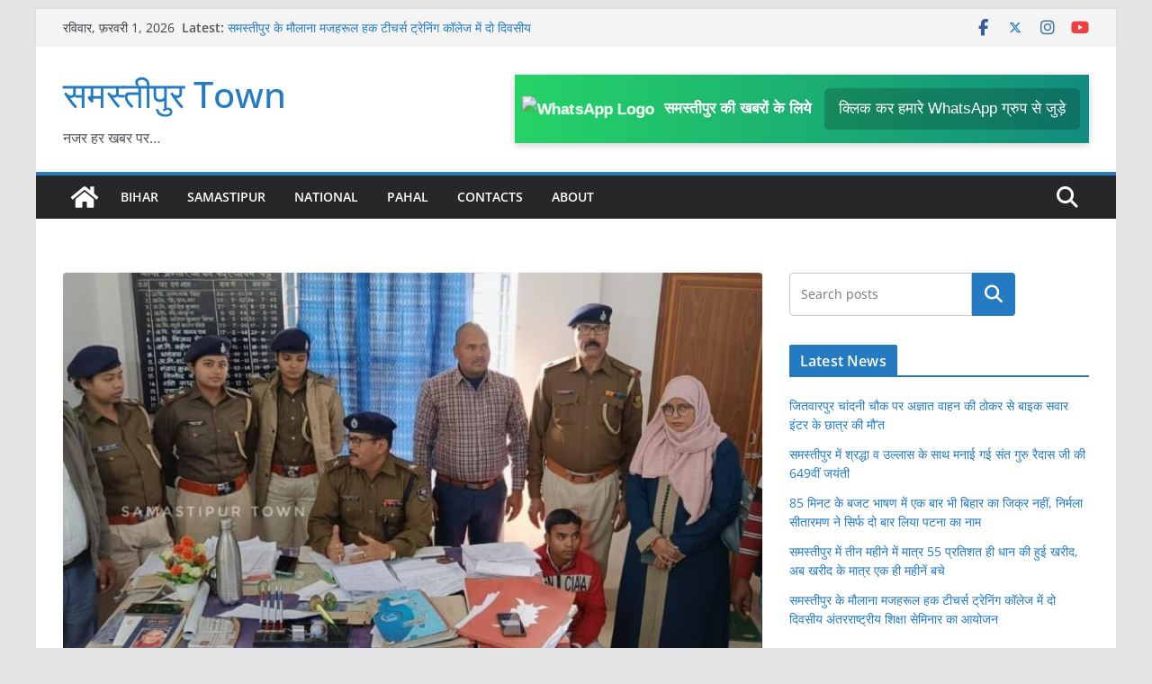

--- FILE ---
content_type: text/html; charset=UTF-8
request_url: https://www.samastipurtown.com/samastipur/2022/12/samastipur-railway-station-par-7-bacche-mukt/
body_size: 35547
content:
		<!doctype html>
		<html lang="hi-IN" prefix="og: https://ogp.me/ns#">
		
<head>

			<meta charset="UTF-8"/>
		<meta name="viewport" content="width=device-width, initial-scale=1">
		<link rel="profile" href="http://gmpg.org/xfn/11"/>
		
	
<!-- Search Engine Optimization by Rank Math - https://rankmath.com/ -->
<title>समस्तीपुर रेलवे स्टेशन पर सात बच्चे मुक्त, एक मानव तस्कर भी गिरफ्तार - समस्तीपुर Town</title>
<meta name="description" content="समस्तीपुर :- समस्तीपुर रेलवे स्टेशन पर आम्रपाली एक्सप्रेस से बाल मजदूरी के लिए ले जा रहे सात बच्चों को जीआरपी ने मानव तस्कर के चंगुल से मुक्त कराया। साथ ही एक"/>
<meta name="robots" content="follow, index, max-snippet:-1, max-video-preview:-1, max-image-preview:large"/>
<link rel="canonical" href="https://www.samastipurtown.com/samastipur/2022/12/samastipur-railway-station-par-7-bacche-mukt/" />
<meta property="og:locale" content="hi_IN" />
<meta property="og:type" content="article" />
<meta property="og:title" content="समस्तीपुर रेलवे स्टेशन पर सात बच्चे मुक्त, एक मानव तस्कर भी गिरफ्तार - समस्तीपुर Town" />
<meta property="og:description" content="समस्तीपुर :- समस्तीपुर रेलवे स्टेशन पर आम्रपाली एक्सप्रेस से बाल मजदूरी के लिए ले जा रहे सात बच्चों को जीआरपी ने मानव तस्कर के चंगुल से मुक्त कराया। साथ ही एक" />
<meta property="og:url" content="https://www.samastipurtown.com/samastipur/2022/12/samastipur-railway-station-par-7-bacche-mukt/" />
<meta property="og:site_name" content="समस्तीपुर Town" />
<meta property="article:publisher" content="https://m.facebook.com/samastipurtownofficial" />
<meta property="article:section" content="Samastipur" />
<meta property="fb:app_id" content="1475096172657183" />
<meta property="og:image" content="https://www.samastipurtown.com/wp-content/uploads/2022/12/IMG-20221210-WA0028-01.jpeg" />
<meta property="og:image:secure_url" content="https://www.samastipurtown.com/wp-content/uploads/2022/12/IMG-20221210-WA0028-01.jpeg" />
<meta property="og:image:width" content="950" />
<meta property="og:image:height" content="532" />
<meta property="og:image:alt" content="समस्तीपुर रेलवे स्टेशन पर सात बच्चे मुक्त, एक मानव तस्कर भी गिरफ्तार" />
<meta property="og:image:type" content="image/jpeg" />
<meta property="article:published_time" content="2022-12-10T16:01:11+05:30" />
<meta name="twitter:card" content="summary_large_image" />
<meta name="twitter:title" content="समस्तीपुर रेलवे स्टेशन पर सात बच्चे मुक्त, एक मानव तस्कर भी गिरफ्तार - समस्तीपुर Town" />
<meta name="twitter:description" content="समस्तीपुर :- समस्तीपुर रेलवे स्टेशन पर आम्रपाली एक्सप्रेस से बाल मजदूरी के लिए ले जा रहे सात बच्चों को जीआरपी ने मानव तस्कर के चंगुल से मुक्त कराया। साथ ही एक" />
<meta name="twitter:image" content="https://www.samastipurtown.com/wp-content/uploads/2022/12/IMG-20221210-WA0028-01.jpeg" />
<meta name="twitter:label1" content="Written by" />
<meta name="twitter:data1" content="Avinash Roy" />
<meta name="twitter:label2" content="Time to read" />
<meta name="twitter:data2" content="Less than a minute" />
<script type="application/ld+json" class="rank-math-schema">{"@context":"https://schema.org","@graph":[{"@type":["NewsMediaOrganization","Organization"],"@id":"https://www.samastipurtown.com/#organization","name":"\u0938\u092e\u0938\u094d\u0924\u0940\u092a\u0941\u0930 Town","url":"http://samastipurtown.com","sameAs":["https://m.facebook.com/samastipurtownofficial"],"logo":{"@type":"ImageObject","@id":"https://www.samastipurtown.com/#logo","url":"http://samastipurtown.com/wp-content/uploads/2022/09/20220915_074633.jpg","contentUrl":"http://samastipurtown.com/wp-content/uploads/2022/09/20220915_074633.jpg","caption":"\u0938\u092e\u0938\u094d\u0924\u0940\u092a\u0941\u0930 Town","inLanguage":"hi-IN","width":"112","height":"112"}},{"@type":"WebSite","@id":"https://www.samastipurtown.com/#website","url":"https://www.samastipurtown.com","name":"\u0938\u092e\u0938\u094d\u0924\u0940\u092a\u0941\u0930 Town","publisher":{"@id":"https://www.samastipurtown.com/#organization"},"inLanguage":"hi-IN"},{"@type":"ImageObject","@id":"https://www.samastipurtown.com/wp-content/uploads/2022/12/IMG-20221210-WA0028-01.jpeg","url":"https://www.samastipurtown.com/wp-content/uploads/2022/12/IMG-20221210-WA0028-01.jpeg","width":"950","height":"532","inLanguage":"hi-IN"},{"@type":"WebPage","@id":"https://www.samastipurtown.com/samastipur/2022/12/samastipur-railway-station-par-7-bacche-mukt/#webpage","url":"https://www.samastipurtown.com/samastipur/2022/12/samastipur-railway-station-par-7-bacche-mukt/","name":"\u0938\u092e\u0938\u094d\u0924\u0940\u092a\u0941\u0930 \u0930\u0947\u0932\u0935\u0947 \u0938\u094d\u091f\u0947\u0936\u0928 \u092a\u0930 \u0938\u093e\u0924 \u092c\u091a\u094d\u091a\u0947 \u092e\u0941\u0915\u094d\u0924, \u090f\u0915 \u092e\u093e\u0928\u0935 \u0924\u0938\u094d\u0915\u0930 \u092d\u0940 \u0917\u093f\u0930\u092b\u094d\u0924\u093e\u0930 - \u0938\u092e\u0938\u094d\u0924\u0940\u092a\u0941\u0930 Town","datePublished":"2022-12-10T16:01:11+05:30","dateModified":"2022-12-10T16:01:11+05:30","isPartOf":{"@id":"https://www.samastipurtown.com/#website"},"primaryImageOfPage":{"@id":"https://www.samastipurtown.com/wp-content/uploads/2022/12/IMG-20221210-WA0028-01.jpeg"},"inLanguage":"hi-IN"},{"@type":"Person","@id":"https://www.samastipurtown.com/author/avinash/","name":"Avinash Roy","url":"https://www.samastipurtown.com/author/avinash/","image":{"@type":"ImageObject","@id":"https://secure.gravatar.com/avatar/1198e50660552e984926fb199346bbe7c3f802f17f74ce2047761ddcaef2a548?s=96&amp;d=mm&amp;r=g","url":"https://secure.gravatar.com/avatar/1198e50660552e984926fb199346bbe7c3f802f17f74ce2047761ddcaef2a548?s=96&amp;d=mm&amp;r=g","caption":"Avinash Roy","inLanguage":"hi-IN"},"worksFor":{"@id":"https://www.samastipurtown.com/#organization"}},{"@type":"NewsArticle","headline":"\u0938\u092e\u0938\u094d\u0924\u0940\u092a\u0941\u0930 \u0930\u0947\u0932\u0935\u0947 \u0938\u094d\u091f\u0947\u0936\u0928 \u092a\u0930 \u0938\u093e\u0924 \u092c\u091a\u094d\u091a\u0947 \u092e\u0941\u0915\u094d\u0924, \u090f\u0915 \u092e\u093e\u0928\u0935 \u0924\u0938\u094d\u0915\u0930 \u092d\u0940 \u0917\u093f\u0930\u092b\u094d\u0924\u093e\u0930 - \u0938\u092e\u0938\u094d\u0924\u0940\u092a\u0941\u0930 Town","datePublished":"2022-12-10T16:01:11+05:30","dateModified":"2022-12-10T16:01:11+05:30","articleSection":"NEWS, Samastipur","author":{"@id":"https://www.samastipurtown.com/author/avinash/","name":"Avinash Roy"},"publisher":{"@id":"https://www.samastipurtown.com/#organization"},"description":"\u0938\u092e\u0938\u094d\u0924\u0940\u092a\u0941\u0930 :- \u0938\u092e\u0938\u094d\u0924\u0940\u092a\u0941\u0930 \u0930\u0947\u0932\u0935\u0947 \u0938\u094d\u091f\u0947\u0936\u0928 \u092a\u0930 \u0906\u092e\u094d\u0930\u092a\u093e\u0932\u0940 \u090f\u0915\u094d\u0938\u092a\u094d\u0930\u0947\u0938 \u0938\u0947 \u092c\u093e\u0932 \u092e\u091c\u0926\u0942\u0930\u0940 \u0915\u0947 \u0932\u093f\u090f \u0932\u0947 \u091c\u093e \u0930\u0939\u0947 \u0938\u093e\u0924 \u092c\u091a\u094d\u091a\u094b\u0902 \u0915\u094b \u091c\u0940\u0906\u0930\u092a\u0940 \u0928\u0947 \u092e\u093e\u0928\u0935 \u0924\u0938\u094d\u0915\u0930 \u0915\u0947 \u091a\u0902\u0917\u0941\u0932 \u0938\u0947 \u092e\u0941\u0915\u094d\u0924 \u0915\u0930\u093e\u092f\u093e\u0964 \u0938\u093e\u0925 \u0939\u0940 \u090f\u0915","name":"\u0938\u092e\u0938\u094d\u0924\u0940\u092a\u0941\u0930 \u0930\u0947\u0932\u0935\u0947 \u0938\u094d\u091f\u0947\u0936\u0928 \u092a\u0930 \u0938\u093e\u0924 \u092c\u091a\u094d\u091a\u0947 \u092e\u0941\u0915\u094d\u0924, \u090f\u0915 \u092e\u093e\u0928\u0935 \u0924\u0938\u094d\u0915\u0930 \u092d\u0940 \u0917\u093f\u0930\u092b\u094d\u0924\u093e\u0930 - \u0938\u092e\u0938\u094d\u0924\u0940\u092a\u0941\u0930 Town","@id":"https://www.samastipurtown.com/samastipur/2022/12/samastipur-railway-station-par-7-bacche-mukt/#richSnippet","isPartOf":{"@id":"https://www.samastipurtown.com/samastipur/2022/12/samastipur-railway-station-par-7-bacche-mukt/#webpage"},"image":{"@id":"https://www.samastipurtown.com/wp-content/uploads/2022/12/IMG-20221210-WA0028-01.jpeg"},"inLanguage":"hi-IN","mainEntityOfPage":{"@id":"https://www.samastipurtown.com/samastipur/2022/12/samastipur-railway-station-par-7-bacche-mukt/#webpage"}}]}</script>
<!-- /Rank Math WordPress SEO plugin -->

<link rel="amphtml" href="https://www.samastipurtown.com/samastipur/2022/12/samastipur-railway-station-par-7-bacche-mukt/amp/" /><meta name="generator" content="AMP for WP 1.1.11"/><link rel='dns-prefetch' href='//www.googletagmanager.com' />
<link rel='dns-prefetch' href='//pagead2.googlesyndication.com' />
<link rel='dns-prefetch' href='//fundingchoicesmessages.google.com' />
<link rel="alternate" type="application/rss+xml" title="समस्तीपुर Town &raquo; फ़ीड" href="https://www.samastipurtown.com/feed/" />
<link rel="alternate" type="application/rss+xml" title="समस्तीपुर Town &raquo; टिप्पणी फ़ीड" href="https://www.samastipurtown.com/comments/feed/" />
<link rel="alternate" title="oEmbed (JSON)" type="application/json+oembed" href="https://www.samastipurtown.com/wp-json/oembed/1.0/embed?url=https%3A%2F%2Fwww.samastipurtown.com%2Fsamastipur%2F2022%2F12%2Fsamastipur-railway-station-par-7-bacche-mukt%2F" />
<link rel="alternate" title="oEmbed (XML)" type="text/xml+oembed" href="https://www.samastipurtown.com/wp-json/oembed/1.0/embed?url=https%3A%2F%2Fwww.samastipurtown.com%2Fsamastipur%2F2022%2F12%2Fsamastipur-railway-station-par-7-bacche-mukt%2F&#038;format=xml" />
<style id='wp-img-auto-sizes-contain-inline-css' type='text/css'>
img:is([sizes=auto i],[sizes^="auto," i]){contain-intrinsic-size:3000px 1500px}
/*# sourceURL=wp-img-auto-sizes-contain-inline-css */
</style>

<style id='wp-emoji-styles-inline-css' type='text/css'>

	img.wp-smiley, img.emoji {
		display: inline !important;
		border: none !important;
		box-shadow: none !important;
		height: 1em !important;
		width: 1em !important;
		margin: 0 0.07em !important;
		vertical-align: -0.1em !important;
		background: none !important;
		padding: 0 !important;
	}
/*# sourceURL=wp-emoji-styles-inline-css */
</style>
<link rel='stylesheet' id='wp-block-library-css' href='https://www.samastipurtown.com/wp-includes/css/dist/block-library/style.min.css?ver=6.9' type='text/css' media='all' />
<style id='wp-block-calendar-inline-css' type='text/css'>
.wp-block-calendar{text-align:center}.wp-block-calendar td,.wp-block-calendar th{border:1px solid;padding:.25em}.wp-block-calendar th{font-weight:400}.wp-block-calendar caption{background-color:inherit}.wp-block-calendar table{border-collapse:collapse;width:100%}.wp-block-calendar table.has-background th{background-color:inherit}.wp-block-calendar table.has-text-color th{color:inherit}.wp-block-calendar :where(table:not(.has-text-color)){color:#40464d}.wp-block-calendar :where(table:not(.has-text-color)) td,.wp-block-calendar :where(table:not(.has-text-color)) th{border-color:#ddd}:where(.wp-block-calendar table:not(.has-background) th){background:#ddd}
/*# sourceURL=https://www.samastipurtown.com/wp-includes/blocks/calendar/style.min.css */
</style>
<style id='wp-block-categories-inline-css' type='text/css'>
.wp-block-categories{box-sizing:border-box}.wp-block-categories.alignleft{margin-right:2em}.wp-block-categories.alignright{margin-left:2em}.wp-block-categories.wp-block-categories-dropdown.aligncenter{text-align:center}.wp-block-categories .wp-block-categories__label{display:block;width:100%}
/*# sourceURL=https://www.samastipurtown.com/wp-includes/blocks/categories/style.min.css */
</style>
<style id='wp-block-latest-posts-inline-css' type='text/css'>
.wp-block-latest-posts{box-sizing:border-box}.wp-block-latest-posts.alignleft{margin-right:2em}.wp-block-latest-posts.alignright{margin-left:2em}.wp-block-latest-posts.wp-block-latest-posts__list{list-style:none}.wp-block-latest-posts.wp-block-latest-posts__list li{clear:both;overflow-wrap:break-word}.wp-block-latest-posts.is-grid{display:flex;flex-wrap:wrap}.wp-block-latest-posts.is-grid li{margin:0 1.25em 1.25em 0;width:100%}@media (min-width:600px){.wp-block-latest-posts.columns-2 li{width:calc(50% - .625em)}.wp-block-latest-posts.columns-2 li:nth-child(2n){margin-right:0}.wp-block-latest-posts.columns-3 li{width:calc(33.33333% - .83333em)}.wp-block-latest-posts.columns-3 li:nth-child(3n){margin-right:0}.wp-block-latest-posts.columns-4 li{width:calc(25% - .9375em)}.wp-block-latest-posts.columns-4 li:nth-child(4n){margin-right:0}.wp-block-latest-posts.columns-5 li{width:calc(20% - 1em)}.wp-block-latest-posts.columns-5 li:nth-child(5n){margin-right:0}.wp-block-latest-posts.columns-6 li{width:calc(16.66667% - 1.04167em)}.wp-block-latest-posts.columns-6 li:nth-child(6n){margin-right:0}}:root :where(.wp-block-latest-posts.is-grid){padding:0}:root :where(.wp-block-latest-posts.wp-block-latest-posts__list){padding-left:0}.wp-block-latest-posts__post-author,.wp-block-latest-posts__post-date{display:block;font-size:.8125em}.wp-block-latest-posts__post-excerpt,.wp-block-latest-posts__post-full-content{margin-bottom:1em;margin-top:.5em}.wp-block-latest-posts__featured-image a{display:inline-block}.wp-block-latest-posts__featured-image img{height:auto;max-width:100%;width:auto}.wp-block-latest-posts__featured-image.alignleft{float:left;margin-right:1em}.wp-block-latest-posts__featured-image.alignright{float:right;margin-left:1em}.wp-block-latest-posts__featured-image.aligncenter{margin-bottom:1em;text-align:center}
/*# sourceURL=https://www.samastipurtown.com/wp-includes/blocks/latest-posts/style.min.css */
</style>
<style id='wp-block-search-inline-css' type='text/css'>
.wp-block-search__button{margin-left:10px;word-break:normal}.wp-block-search__button.has-icon{line-height:0}.wp-block-search__button svg{height:1.25em;min-height:24px;min-width:24px;width:1.25em;fill:currentColor;vertical-align:text-bottom}:where(.wp-block-search__button){border:1px solid #ccc;padding:6px 10px}.wp-block-search__inside-wrapper{display:flex;flex:auto;flex-wrap:nowrap;max-width:100%}.wp-block-search__label{width:100%}.wp-block-search.wp-block-search__button-only .wp-block-search__button{box-sizing:border-box;display:flex;flex-shrink:0;justify-content:center;margin-left:0;max-width:100%}.wp-block-search.wp-block-search__button-only .wp-block-search__inside-wrapper{min-width:0!important;transition-property:width}.wp-block-search.wp-block-search__button-only .wp-block-search__input{flex-basis:100%;transition-duration:.3s}.wp-block-search.wp-block-search__button-only.wp-block-search__searchfield-hidden,.wp-block-search.wp-block-search__button-only.wp-block-search__searchfield-hidden .wp-block-search__inside-wrapper{overflow:hidden}.wp-block-search.wp-block-search__button-only.wp-block-search__searchfield-hidden .wp-block-search__input{border-left-width:0!important;border-right-width:0!important;flex-basis:0;flex-grow:0;margin:0;min-width:0!important;padding-left:0!important;padding-right:0!important;width:0!important}:where(.wp-block-search__input){appearance:none;border:1px solid #949494;flex-grow:1;font-family:inherit;font-size:inherit;font-style:inherit;font-weight:inherit;letter-spacing:inherit;line-height:inherit;margin-left:0;margin-right:0;min-width:3rem;padding:8px;text-decoration:unset!important;text-transform:inherit}:where(.wp-block-search__button-inside .wp-block-search__inside-wrapper){background-color:#fff;border:1px solid #949494;box-sizing:border-box;padding:4px}:where(.wp-block-search__button-inside .wp-block-search__inside-wrapper) .wp-block-search__input{border:none;border-radius:0;padding:0 4px}:where(.wp-block-search__button-inside .wp-block-search__inside-wrapper) .wp-block-search__input:focus{outline:none}:where(.wp-block-search__button-inside .wp-block-search__inside-wrapper) :where(.wp-block-search__button){padding:4px 8px}.wp-block-search.aligncenter .wp-block-search__inside-wrapper{margin:auto}.wp-block[data-align=right] .wp-block-search.wp-block-search__button-only .wp-block-search__inside-wrapper{float:right}
/*# sourceURL=https://www.samastipurtown.com/wp-includes/blocks/search/style.min.css */
</style>
<style id='wp-block-search-theme-inline-css' type='text/css'>
.wp-block-search .wp-block-search__label{font-weight:700}.wp-block-search__button{border:1px solid #ccc;padding:.375em .625em}
/*# sourceURL=https://www.samastipurtown.com/wp-includes/blocks/search/theme.min.css */
</style>
<style id='wp-block-tag-cloud-inline-css' type='text/css'>
.wp-block-tag-cloud{box-sizing:border-box}.wp-block-tag-cloud.aligncenter{justify-content:center;text-align:center}.wp-block-tag-cloud a{display:inline-block;margin-right:5px}.wp-block-tag-cloud span{display:inline-block;margin-left:5px;text-decoration:none}:root :where(.wp-block-tag-cloud.is-style-outline){display:flex;flex-wrap:wrap;gap:1ch}:root :where(.wp-block-tag-cloud.is-style-outline a){border:1px solid;font-size:unset!important;margin-right:0;padding:1ch 2ch;text-decoration:none!important}
/*# sourceURL=https://www.samastipurtown.com/wp-includes/blocks/tag-cloud/style.min.css */
</style>
<style id='wp-block-group-inline-css' type='text/css'>
.wp-block-group{box-sizing:border-box}:where(.wp-block-group.wp-block-group-is-layout-constrained){position:relative}
/*# sourceURL=https://www.samastipurtown.com/wp-includes/blocks/group/style.min.css */
</style>
<style id='wp-block-group-theme-inline-css' type='text/css'>
:where(.wp-block-group.has-background){padding:1.25em 2.375em}
/*# sourceURL=https://www.samastipurtown.com/wp-includes/blocks/group/theme.min.css */
</style>
<style id='global-styles-inline-css' type='text/css'>
:root{--wp--preset--aspect-ratio--square: 1;--wp--preset--aspect-ratio--4-3: 4/3;--wp--preset--aspect-ratio--3-4: 3/4;--wp--preset--aspect-ratio--3-2: 3/2;--wp--preset--aspect-ratio--2-3: 2/3;--wp--preset--aspect-ratio--16-9: 16/9;--wp--preset--aspect-ratio--9-16: 9/16;--wp--preset--color--black: #000000;--wp--preset--color--cyan-bluish-gray: #abb8c3;--wp--preset--color--white: #ffffff;--wp--preset--color--pale-pink: #f78da7;--wp--preset--color--vivid-red: #cf2e2e;--wp--preset--color--luminous-vivid-orange: #ff6900;--wp--preset--color--luminous-vivid-amber: #fcb900;--wp--preset--color--light-green-cyan: #7bdcb5;--wp--preset--color--vivid-green-cyan: #00d084;--wp--preset--color--pale-cyan-blue: #8ed1fc;--wp--preset--color--vivid-cyan-blue: #0693e3;--wp--preset--color--vivid-purple: #9b51e0;--wp--preset--color--cm-color-1: #257BC1;--wp--preset--color--cm-color-2: #2270B0;--wp--preset--color--cm-color-3: #FFFFFF;--wp--preset--color--cm-color-4: #F9FEFD;--wp--preset--color--cm-color-5: #27272A;--wp--preset--color--cm-color-6: #16181A;--wp--preset--color--cm-color-7: #8F8F8F;--wp--preset--color--cm-color-8: #FFFFFF;--wp--preset--color--cm-color-9: #C7C7C7;--wp--preset--gradient--vivid-cyan-blue-to-vivid-purple: linear-gradient(135deg,rgb(6,147,227) 0%,rgb(155,81,224) 100%);--wp--preset--gradient--light-green-cyan-to-vivid-green-cyan: linear-gradient(135deg,rgb(122,220,180) 0%,rgb(0,208,130) 100%);--wp--preset--gradient--luminous-vivid-amber-to-luminous-vivid-orange: linear-gradient(135deg,rgb(252,185,0) 0%,rgb(255,105,0) 100%);--wp--preset--gradient--luminous-vivid-orange-to-vivid-red: linear-gradient(135deg,rgb(255,105,0) 0%,rgb(207,46,46) 100%);--wp--preset--gradient--very-light-gray-to-cyan-bluish-gray: linear-gradient(135deg,rgb(238,238,238) 0%,rgb(169,184,195) 100%);--wp--preset--gradient--cool-to-warm-spectrum: linear-gradient(135deg,rgb(74,234,220) 0%,rgb(151,120,209) 20%,rgb(207,42,186) 40%,rgb(238,44,130) 60%,rgb(251,105,98) 80%,rgb(254,248,76) 100%);--wp--preset--gradient--blush-light-purple: linear-gradient(135deg,rgb(255,206,236) 0%,rgb(152,150,240) 100%);--wp--preset--gradient--blush-bordeaux: linear-gradient(135deg,rgb(254,205,165) 0%,rgb(254,45,45) 50%,rgb(107,0,62) 100%);--wp--preset--gradient--luminous-dusk: linear-gradient(135deg,rgb(255,203,112) 0%,rgb(199,81,192) 50%,rgb(65,88,208) 100%);--wp--preset--gradient--pale-ocean: linear-gradient(135deg,rgb(255,245,203) 0%,rgb(182,227,212) 50%,rgb(51,167,181) 100%);--wp--preset--gradient--electric-grass: linear-gradient(135deg,rgb(202,248,128) 0%,rgb(113,206,126) 100%);--wp--preset--gradient--midnight: linear-gradient(135deg,rgb(2,3,129) 0%,rgb(40,116,252) 100%);--wp--preset--font-size--small: 13px;--wp--preset--font-size--medium: 16px;--wp--preset--font-size--large: 20px;--wp--preset--font-size--x-large: 24px;--wp--preset--font-size--xx-large: 30px;--wp--preset--font-size--huge: 36px;--wp--preset--font-family--dm-sans: DM Sans, sans-serif;--wp--preset--font-family--public-sans: Public Sans, sans-serif;--wp--preset--font-family--roboto: Roboto, sans-serif;--wp--preset--font-family--segoe-ui: Segoe UI, Arial, sans-serif;--wp--preset--font-family--ibm-plex-serif: IBM Plex Serif, sans-serif;--wp--preset--font-family--inter: Inter, sans-serif;--wp--preset--spacing--20: 0.44rem;--wp--preset--spacing--30: 0.67rem;--wp--preset--spacing--40: 1rem;--wp--preset--spacing--50: 1.5rem;--wp--preset--spacing--60: 2.25rem;--wp--preset--spacing--70: 3.38rem;--wp--preset--spacing--80: 5.06rem;--wp--preset--shadow--natural: 6px 6px 9px rgba(0, 0, 0, 0.2);--wp--preset--shadow--deep: 12px 12px 50px rgba(0, 0, 0, 0.4);--wp--preset--shadow--sharp: 6px 6px 0px rgba(0, 0, 0, 0.2);--wp--preset--shadow--outlined: 6px 6px 0px -3px rgb(255, 255, 255), 6px 6px rgb(0, 0, 0);--wp--preset--shadow--crisp: 6px 6px 0px rgb(0, 0, 0);}:root { --wp--style--global--content-size: 760px;--wp--style--global--wide-size: 1160px; }:where(body) { margin: 0; }.wp-site-blocks > .alignleft { float: left; margin-right: 2em; }.wp-site-blocks > .alignright { float: right; margin-left: 2em; }.wp-site-blocks > .aligncenter { justify-content: center; margin-left: auto; margin-right: auto; }:where(.wp-site-blocks) > * { margin-block-start: 24px; margin-block-end: 0; }:where(.wp-site-blocks) > :first-child { margin-block-start: 0; }:where(.wp-site-blocks) > :last-child { margin-block-end: 0; }:root { --wp--style--block-gap: 24px; }:root :where(.is-layout-flow) > :first-child{margin-block-start: 0;}:root :where(.is-layout-flow) > :last-child{margin-block-end: 0;}:root :where(.is-layout-flow) > *{margin-block-start: 24px;margin-block-end: 0;}:root :where(.is-layout-constrained) > :first-child{margin-block-start: 0;}:root :where(.is-layout-constrained) > :last-child{margin-block-end: 0;}:root :where(.is-layout-constrained) > *{margin-block-start: 24px;margin-block-end: 0;}:root :where(.is-layout-flex){gap: 24px;}:root :where(.is-layout-grid){gap: 24px;}.is-layout-flow > .alignleft{float: left;margin-inline-start: 0;margin-inline-end: 2em;}.is-layout-flow > .alignright{float: right;margin-inline-start: 2em;margin-inline-end: 0;}.is-layout-flow > .aligncenter{margin-left: auto !important;margin-right: auto !important;}.is-layout-constrained > .alignleft{float: left;margin-inline-start: 0;margin-inline-end: 2em;}.is-layout-constrained > .alignright{float: right;margin-inline-start: 2em;margin-inline-end: 0;}.is-layout-constrained > .aligncenter{margin-left: auto !important;margin-right: auto !important;}.is-layout-constrained > :where(:not(.alignleft):not(.alignright):not(.alignfull)){max-width: var(--wp--style--global--content-size);margin-left: auto !important;margin-right: auto !important;}.is-layout-constrained > .alignwide{max-width: var(--wp--style--global--wide-size);}body .is-layout-flex{display: flex;}.is-layout-flex{flex-wrap: wrap;align-items: center;}.is-layout-flex > :is(*, div){margin: 0;}body .is-layout-grid{display: grid;}.is-layout-grid > :is(*, div){margin: 0;}body{padding-top: 0px;padding-right: 0px;padding-bottom: 0px;padding-left: 0px;}a:where(:not(.wp-element-button)){text-decoration: underline;}:root :where(.wp-element-button, .wp-block-button__link){background-color: #32373c;border-width: 0;color: #fff;font-family: inherit;font-size: inherit;font-style: inherit;font-weight: inherit;letter-spacing: inherit;line-height: inherit;padding-top: calc(0.667em + 2px);padding-right: calc(1.333em + 2px);padding-bottom: calc(0.667em + 2px);padding-left: calc(1.333em + 2px);text-decoration: none;text-transform: inherit;}.has-black-color{color: var(--wp--preset--color--black) !important;}.has-cyan-bluish-gray-color{color: var(--wp--preset--color--cyan-bluish-gray) !important;}.has-white-color{color: var(--wp--preset--color--white) !important;}.has-pale-pink-color{color: var(--wp--preset--color--pale-pink) !important;}.has-vivid-red-color{color: var(--wp--preset--color--vivid-red) !important;}.has-luminous-vivid-orange-color{color: var(--wp--preset--color--luminous-vivid-orange) !important;}.has-luminous-vivid-amber-color{color: var(--wp--preset--color--luminous-vivid-amber) !important;}.has-light-green-cyan-color{color: var(--wp--preset--color--light-green-cyan) !important;}.has-vivid-green-cyan-color{color: var(--wp--preset--color--vivid-green-cyan) !important;}.has-pale-cyan-blue-color{color: var(--wp--preset--color--pale-cyan-blue) !important;}.has-vivid-cyan-blue-color{color: var(--wp--preset--color--vivid-cyan-blue) !important;}.has-vivid-purple-color{color: var(--wp--preset--color--vivid-purple) !important;}.has-cm-color-1-color{color: var(--wp--preset--color--cm-color-1) !important;}.has-cm-color-2-color{color: var(--wp--preset--color--cm-color-2) !important;}.has-cm-color-3-color{color: var(--wp--preset--color--cm-color-3) !important;}.has-cm-color-4-color{color: var(--wp--preset--color--cm-color-4) !important;}.has-cm-color-5-color{color: var(--wp--preset--color--cm-color-5) !important;}.has-cm-color-6-color{color: var(--wp--preset--color--cm-color-6) !important;}.has-cm-color-7-color{color: var(--wp--preset--color--cm-color-7) !important;}.has-cm-color-8-color{color: var(--wp--preset--color--cm-color-8) !important;}.has-cm-color-9-color{color: var(--wp--preset--color--cm-color-9) !important;}.has-black-background-color{background-color: var(--wp--preset--color--black) !important;}.has-cyan-bluish-gray-background-color{background-color: var(--wp--preset--color--cyan-bluish-gray) !important;}.has-white-background-color{background-color: var(--wp--preset--color--white) !important;}.has-pale-pink-background-color{background-color: var(--wp--preset--color--pale-pink) !important;}.has-vivid-red-background-color{background-color: var(--wp--preset--color--vivid-red) !important;}.has-luminous-vivid-orange-background-color{background-color: var(--wp--preset--color--luminous-vivid-orange) !important;}.has-luminous-vivid-amber-background-color{background-color: var(--wp--preset--color--luminous-vivid-amber) !important;}.has-light-green-cyan-background-color{background-color: var(--wp--preset--color--light-green-cyan) !important;}.has-vivid-green-cyan-background-color{background-color: var(--wp--preset--color--vivid-green-cyan) !important;}.has-pale-cyan-blue-background-color{background-color: var(--wp--preset--color--pale-cyan-blue) !important;}.has-vivid-cyan-blue-background-color{background-color: var(--wp--preset--color--vivid-cyan-blue) !important;}.has-vivid-purple-background-color{background-color: var(--wp--preset--color--vivid-purple) !important;}.has-cm-color-1-background-color{background-color: var(--wp--preset--color--cm-color-1) !important;}.has-cm-color-2-background-color{background-color: var(--wp--preset--color--cm-color-2) !important;}.has-cm-color-3-background-color{background-color: var(--wp--preset--color--cm-color-3) !important;}.has-cm-color-4-background-color{background-color: var(--wp--preset--color--cm-color-4) !important;}.has-cm-color-5-background-color{background-color: var(--wp--preset--color--cm-color-5) !important;}.has-cm-color-6-background-color{background-color: var(--wp--preset--color--cm-color-6) !important;}.has-cm-color-7-background-color{background-color: var(--wp--preset--color--cm-color-7) !important;}.has-cm-color-8-background-color{background-color: var(--wp--preset--color--cm-color-8) !important;}.has-cm-color-9-background-color{background-color: var(--wp--preset--color--cm-color-9) !important;}.has-black-border-color{border-color: var(--wp--preset--color--black) !important;}.has-cyan-bluish-gray-border-color{border-color: var(--wp--preset--color--cyan-bluish-gray) !important;}.has-white-border-color{border-color: var(--wp--preset--color--white) !important;}.has-pale-pink-border-color{border-color: var(--wp--preset--color--pale-pink) !important;}.has-vivid-red-border-color{border-color: var(--wp--preset--color--vivid-red) !important;}.has-luminous-vivid-orange-border-color{border-color: var(--wp--preset--color--luminous-vivid-orange) !important;}.has-luminous-vivid-amber-border-color{border-color: var(--wp--preset--color--luminous-vivid-amber) !important;}.has-light-green-cyan-border-color{border-color: var(--wp--preset--color--light-green-cyan) !important;}.has-vivid-green-cyan-border-color{border-color: var(--wp--preset--color--vivid-green-cyan) !important;}.has-pale-cyan-blue-border-color{border-color: var(--wp--preset--color--pale-cyan-blue) !important;}.has-vivid-cyan-blue-border-color{border-color: var(--wp--preset--color--vivid-cyan-blue) !important;}.has-vivid-purple-border-color{border-color: var(--wp--preset--color--vivid-purple) !important;}.has-cm-color-1-border-color{border-color: var(--wp--preset--color--cm-color-1) !important;}.has-cm-color-2-border-color{border-color: var(--wp--preset--color--cm-color-2) !important;}.has-cm-color-3-border-color{border-color: var(--wp--preset--color--cm-color-3) !important;}.has-cm-color-4-border-color{border-color: var(--wp--preset--color--cm-color-4) !important;}.has-cm-color-5-border-color{border-color: var(--wp--preset--color--cm-color-5) !important;}.has-cm-color-6-border-color{border-color: var(--wp--preset--color--cm-color-6) !important;}.has-cm-color-7-border-color{border-color: var(--wp--preset--color--cm-color-7) !important;}.has-cm-color-8-border-color{border-color: var(--wp--preset--color--cm-color-8) !important;}.has-cm-color-9-border-color{border-color: var(--wp--preset--color--cm-color-9) !important;}.has-vivid-cyan-blue-to-vivid-purple-gradient-background{background: var(--wp--preset--gradient--vivid-cyan-blue-to-vivid-purple) !important;}.has-light-green-cyan-to-vivid-green-cyan-gradient-background{background: var(--wp--preset--gradient--light-green-cyan-to-vivid-green-cyan) !important;}.has-luminous-vivid-amber-to-luminous-vivid-orange-gradient-background{background: var(--wp--preset--gradient--luminous-vivid-amber-to-luminous-vivid-orange) !important;}.has-luminous-vivid-orange-to-vivid-red-gradient-background{background: var(--wp--preset--gradient--luminous-vivid-orange-to-vivid-red) !important;}.has-very-light-gray-to-cyan-bluish-gray-gradient-background{background: var(--wp--preset--gradient--very-light-gray-to-cyan-bluish-gray) !important;}.has-cool-to-warm-spectrum-gradient-background{background: var(--wp--preset--gradient--cool-to-warm-spectrum) !important;}.has-blush-light-purple-gradient-background{background: var(--wp--preset--gradient--blush-light-purple) !important;}.has-blush-bordeaux-gradient-background{background: var(--wp--preset--gradient--blush-bordeaux) !important;}.has-luminous-dusk-gradient-background{background: var(--wp--preset--gradient--luminous-dusk) !important;}.has-pale-ocean-gradient-background{background: var(--wp--preset--gradient--pale-ocean) !important;}.has-electric-grass-gradient-background{background: var(--wp--preset--gradient--electric-grass) !important;}.has-midnight-gradient-background{background: var(--wp--preset--gradient--midnight) !important;}.has-small-font-size{font-size: var(--wp--preset--font-size--small) !important;}.has-medium-font-size{font-size: var(--wp--preset--font-size--medium) !important;}.has-large-font-size{font-size: var(--wp--preset--font-size--large) !important;}.has-x-large-font-size{font-size: var(--wp--preset--font-size--x-large) !important;}.has-xx-large-font-size{font-size: var(--wp--preset--font-size--xx-large) !important;}.has-huge-font-size{font-size: var(--wp--preset--font-size--huge) !important;}.has-dm-sans-font-family{font-family: var(--wp--preset--font-family--dm-sans) !important;}.has-public-sans-font-family{font-family: var(--wp--preset--font-family--public-sans) !important;}.has-roboto-font-family{font-family: var(--wp--preset--font-family--roboto) !important;}.has-segoe-ui-font-family{font-family: var(--wp--preset--font-family--segoe-ui) !important;}.has-ibm-plex-serif-font-family{font-family: var(--wp--preset--font-family--ibm-plex-serif) !important;}.has-inter-font-family{font-family: var(--wp--preset--font-family--inter) !important;}
/*# sourceURL=global-styles-inline-css */
</style>

<link rel='stylesheet' id='colormag_style-css' href='https://www.samastipurtown.com/wp-content/themes/colormag/style.css?ver=1769953229' type='text/css' media='all' />
<style id='colormag_style-inline-css' type='text/css'>
body{color:#444444;}.cm-posts .post{box-shadow:0px 0px 2px 0px #E4E4E7;}@media screen and (min-width: 992px) {.cm-primary{width:70%;}}.colormag-button,
			input[type="reset"],
			input[type="button"],
			input[type="submit"],
			button,
			.cm-entry-button span,
			.wp-block-button .wp-block-button__link{color:#ffffff;}.cm-content{background-color:#ffffff;background-size:contain;}body,body.boxed{background-color:1ea9bf;background-position:;background-size:;background-attachment:;background-repeat:;}.cm-header .cm-menu-toggle svg,
			.cm-header .cm-menu-toggle svg{fill:#fff;}.cm-footer-bar-area .cm-footer-bar__2 a{color:#207daf;}body{color:#444444;}.cm-posts .post{box-shadow:0px 0px 2px 0px #E4E4E7;}@media screen and (min-width: 992px) {.cm-primary{width:70%;}}.colormag-button,
			input[type="reset"],
			input[type="button"],
			input[type="submit"],
			button,
			.cm-entry-button span,
			.wp-block-button .wp-block-button__link{color:#ffffff;}.cm-content{background-color:#ffffff;background-size:contain;}body,body.boxed{background-color:1ea9bf;background-position:;background-size:;background-attachment:;background-repeat:;}.cm-header .cm-menu-toggle svg,
			.cm-header .cm-menu-toggle svg{fill:#fff;}.cm-footer-bar-area .cm-footer-bar__2 a{color:#207daf;}.cm-header-builder .cm-header-buttons .cm-header-button .cm-button{background-color:#207daf;}.cm-header-builder .cm-header-top-row{background-color:#f4f4f5;}.cm-header-builder .cm-primary-nav .sub-menu, .cm-header-builder .cm-primary-nav .children{background-color:#232323;background-size:contain;}.cm-header-builder nav.cm-secondary-nav ul.sub-menu, .cm-header-builder .cm-secondary-nav .children{background-color:#232323;background-size:contain;}.cm-footer-builder .cm-footer-bottom-row{border-color:#3F3F46;}:root{--top-grid-columns: 4;
			--main-grid-columns: 4;
			--bottom-grid-columns: 2;
			}.cm-footer-builder .cm-footer-bottom-row .cm-footer-col{flex-direction: column;}.cm-footer-builder .cm-footer-main-row .cm-footer-col{flex-direction: column;}.cm-footer-builder .cm-footer-top-row .cm-footer-col{flex-direction: column;} :root{--cm-color-1: #257BC1;--cm-color-2: #2270B0;--cm-color-3: #FFFFFF;--cm-color-4: #F9FEFD;--cm-color-5: #27272A;--cm-color-6: #16181A;--cm-color-7: #8F8F8F;--cm-color-8: #FFFFFF;--cm-color-9: #C7C7C7;}:root {--wp--preset--color--cm-color-1:#257BC1;--wp--preset--color--cm-color-2:#2270B0;--wp--preset--color--cm-color-3:#FFFFFF;--wp--preset--color--cm-color-4:#F9FEFD;--wp--preset--color--cm-color-5:#27272A;--wp--preset--color--cm-color-6:#16181A;--wp--preset--color--cm-color-7:#8F8F8F;--wp--preset--color--cm-color-8:#FFFFFF;--wp--preset--color--cm-color-9:#C7C7C7;}:root {--e-global-color-cmcolor1: #257BC1;--e-global-color-cmcolor2: #2270B0;--e-global-color-cmcolor3: #FFFFFF;--e-global-color-cmcolor4: #F9FEFD;--e-global-color-cmcolor5: #27272A;--e-global-color-cmcolor6: #16181A;--e-global-color-cmcolor7: #8F8F8F;--e-global-color-cmcolor8: #FFFFFF;--e-global-color-cmcolor9: #C7C7C7;}
/*# sourceURL=colormag_style-inline-css */
</style>
<link rel='stylesheet' id='font-awesome-all-css' href='https://www.samastipurtown.com/wp-content/themes/colormag/inc/customizer/customind/assets/fontawesome/v6/css/all.min.css?ver=6.2.4' type='text/css' media='all' />
<link rel='stylesheet' id='colormag-featured-image-popup-css-css' href='https://www.samastipurtown.com/wp-content/themes/colormag/assets/js/magnific-popup/magnific-popup.min.css?ver=4.1.2' type='text/css' media='all' />
<link rel='stylesheet' id='font-awesome-4-css' href='https://www.samastipurtown.com/wp-content/themes/colormag/assets/library/font-awesome/css/v4-shims.min.css?ver=4.7.0' type='text/css' media='all' />
<link rel='stylesheet' id='colormag-font-awesome-6-css' href='https://www.samastipurtown.com/wp-content/themes/colormag/inc/customizer/customind/assets/fontawesome/v6/css/all.min.css?ver=6.2.4' type='text/css' media='all' />
<script type="text/javascript" src="https://www.samastipurtown.com/wp-includes/js/jquery/jquery.min.js?ver=3.7.1" id="jquery-core-js"></script>
<script type="text/javascript" src="https://www.samastipurtown.com/wp-includes/js/jquery/jquery-migrate.min.js?ver=3.4.1" id="jquery-migrate-js"></script>

<!-- Google tag (gtag.js) snippet added by Site Kit -->
<!-- Google Analytics snippet added by Site Kit -->
<script type="text/javascript" src="https://www.googletagmanager.com/gtag/js?id=GT-WF352Q3" id="google_gtagjs-js" async></script>
<script type="text/javascript" id="google_gtagjs-js-after">
/* <![CDATA[ */
window.dataLayer = window.dataLayer || [];function gtag(){dataLayer.push(arguments);}
gtag("set","linker",{"domains":["www.samastipurtown.com"]});
gtag("js", new Date());
gtag("set", "developer_id.dZTNiMT", true);
gtag("config", "GT-WF352Q3");
//# sourceURL=google_gtagjs-js-after
/* ]]> */
</script>
<link rel="https://api.w.org/" href="https://www.samastipurtown.com/wp-json/" /><link rel="alternate" title="JSON" type="application/json" href="https://www.samastipurtown.com/wp-json/wp/v2/posts/138416" /><link rel="EditURI" type="application/rsd+xml" title="RSD" href="https://www.samastipurtown.com/xmlrpc.php?rsd" />
<meta name="generator" content="WordPress 6.9" />
<link rel='shortlink' href='https://www.samastipurtown.com/?p=138416' />
<meta name="generator" content="Site Kit by Google 1.171.0" /><script type='text/javascript'>window._taboola = window._taboola || [];
_taboola.push({article:'auto'});
_taboola.push({listenTo:'render',handler:function(p){TRC.modDebug.logMessageToServer(2,"wordpress-integ");}});
_taboola.push({additional_data:{sdkd:{
            "os": "Wordpress",
            "osv": "6.9",
            "php_ver": "7.4.33",
            "sdkt": "Taboola Wordpress Plugin",
            "sdkv": "3.0.2",
            "loc_mid": "",
            "loc_home": ""
        }
    }
});
! function(e, f, u) {
    e.async = 1;
    e.src = u;
    f.parentNode.insertBefore(e, f);
}(document.createElement('script'), document.getElementsByTagName('script')[0], '//cdn.taboola.com/libtrc/samastipurtown/loader.js');</script><script>document.cookie = 'quads_browser_width='+screen.width;</script>
<!-- Google AdSense meta tags added by Site Kit -->
<meta name="google-adsense-platform-account" content="ca-host-pub-2644536267352236">
<meta name="google-adsense-platform-domain" content="sitekit.withgoogle.com">
<!-- End Google AdSense meta tags added by Site Kit -->

<!-- Google AdSense snippet added by Site Kit -->
<script type="text/javascript" async="async" src="https://pagead2.googlesyndication.com/pagead/js/adsbygoogle.js?client=ca-pub-9385298350342802&amp;host=ca-host-pub-2644536267352236" crossorigin="anonymous"></script>

<!-- End Google AdSense snippet added by Site Kit -->

<!-- Google AdSense Ad Blocking Recovery snippet added by Site Kit -->
<script async src="https://fundingchoicesmessages.google.com/i/pub-9385298350342802?ers=1" nonce="P2-0CjYBoAu-MJwnFDa3Kg"></script><script nonce="P2-0CjYBoAu-MJwnFDa3Kg">(function() {function signalGooglefcPresent() {if (!window.frames['googlefcPresent']) {if (document.body) {const iframe = document.createElement('iframe'); iframe.style = 'width: 0; height: 0; border: none; z-index: -1000; left: -1000px; top: -1000px;'; iframe.style.display = 'none'; iframe.name = 'googlefcPresent'; document.body.appendChild(iframe);} else {setTimeout(signalGooglefcPresent, 0);}}}signalGooglefcPresent();})();</script>
<!-- End Google AdSense Ad Blocking Recovery snippet added by Site Kit -->

<!-- Google AdSense Ad Blocking Recovery Error Protection snippet added by Site Kit -->
<script>(function(){'use strict';function aa(a){var b=0;return function(){return b<a.length?{done:!1,value:a[b++]}:{done:!0}}}var ba="function"==typeof Object.defineProperties?Object.defineProperty:function(a,b,c){if(a==Array.prototype||a==Object.prototype)return a;a[b]=c.value;return a};
function ea(a){a=["object"==typeof globalThis&&globalThis,a,"object"==typeof window&&window,"object"==typeof self&&self,"object"==typeof global&&global];for(var b=0;b<a.length;++b){var c=a[b];if(c&&c.Math==Math)return c}throw Error("Cannot find global object");}var fa=ea(this);function ha(a,b){if(b)a:{var c=fa;a=a.split(".");for(var d=0;d<a.length-1;d++){var e=a[d];if(!(e in c))break a;c=c[e]}a=a[a.length-1];d=c[a];b=b(d);b!=d&&null!=b&&ba(c,a,{configurable:!0,writable:!0,value:b})}}
var ia="function"==typeof Object.create?Object.create:function(a){function b(){}b.prototype=a;return new b},l;if("function"==typeof Object.setPrototypeOf)l=Object.setPrototypeOf;else{var m;a:{var ja={a:!0},ka={};try{ka.__proto__=ja;m=ka.a;break a}catch(a){}m=!1}l=m?function(a,b){a.__proto__=b;if(a.__proto__!==b)throw new TypeError(a+" is not extensible");return a}:null}var la=l;
function n(a,b){a.prototype=ia(b.prototype);a.prototype.constructor=a;if(la)la(a,b);else for(var c in b)if("prototype"!=c)if(Object.defineProperties){var d=Object.getOwnPropertyDescriptor(b,c);d&&Object.defineProperty(a,c,d)}else a[c]=b[c];a.A=b.prototype}function ma(){for(var a=Number(this),b=[],c=a;c<arguments.length;c++)b[c-a]=arguments[c];return b}
var na="function"==typeof Object.assign?Object.assign:function(a,b){for(var c=1;c<arguments.length;c++){var d=arguments[c];if(d)for(var e in d)Object.prototype.hasOwnProperty.call(d,e)&&(a[e]=d[e])}return a};ha("Object.assign",function(a){return a||na});/*

 Copyright The Closure Library Authors.
 SPDX-License-Identifier: Apache-2.0
*/
var p=this||self;function q(a){return a};var t,u;a:{for(var oa=["CLOSURE_FLAGS"],v=p,x=0;x<oa.length;x++)if(v=v[oa[x]],null==v){u=null;break a}u=v}var pa=u&&u[610401301];t=null!=pa?pa:!1;var z,qa=p.navigator;z=qa?qa.userAgentData||null:null;function A(a){return t?z?z.brands.some(function(b){return(b=b.brand)&&-1!=b.indexOf(a)}):!1:!1}function B(a){var b;a:{if(b=p.navigator)if(b=b.userAgent)break a;b=""}return-1!=b.indexOf(a)};function C(){return t?!!z&&0<z.brands.length:!1}function D(){return C()?A("Chromium"):(B("Chrome")||B("CriOS"))&&!(C()?0:B("Edge"))||B("Silk")};var ra=C()?!1:B("Trident")||B("MSIE");!B("Android")||D();D();B("Safari")&&(D()||(C()?0:B("Coast"))||(C()?0:B("Opera"))||(C()?0:B("Edge"))||(C()?A("Microsoft Edge"):B("Edg/"))||C()&&A("Opera"));var sa={},E=null;var ta="undefined"!==typeof Uint8Array,ua=!ra&&"function"===typeof btoa;var F="function"===typeof Symbol&&"symbol"===typeof Symbol()?Symbol():void 0,G=F?function(a,b){a[F]|=b}:function(a,b){void 0!==a.g?a.g|=b:Object.defineProperties(a,{g:{value:b,configurable:!0,writable:!0,enumerable:!1}})};function va(a){var b=H(a);1!==(b&1)&&(Object.isFrozen(a)&&(a=Array.prototype.slice.call(a)),I(a,b|1))}
var H=F?function(a){return a[F]|0}:function(a){return a.g|0},J=F?function(a){return a[F]}:function(a){return a.g},I=F?function(a,b){a[F]=b}:function(a,b){void 0!==a.g?a.g=b:Object.defineProperties(a,{g:{value:b,configurable:!0,writable:!0,enumerable:!1}})};function wa(){var a=[];G(a,1);return a}function xa(a,b){I(b,(a|0)&-99)}function K(a,b){I(b,(a|34)&-73)}function L(a){a=a>>11&1023;return 0===a?536870912:a};var M={};function N(a){return null!==a&&"object"===typeof a&&!Array.isArray(a)&&a.constructor===Object}var O,ya=[];I(ya,39);O=Object.freeze(ya);var P;function Q(a,b){P=b;a=new a(b);P=void 0;return a}
function R(a,b,c){null==a&&(a=P);P=void 0;if(null==a){var d=96;c?(a=[c],d|=512):a=[];b&&(d=d&-2095105|(b&1023)<<11)}else{if(!Array.isArray(a))throw Error();d=H(a);if(d&64)return a;d|=64;if(c&&(d|=512,c!==a[0]))throw Error();a:{c=a;var e=c.length;if(e){var f=e-1,g=c[f];if(N(g)){d|=256;b=(d>>9&1)-1;e=f-b;1024<=e&&(za(c,b,g),e=1023);d=d&-2095105|(e&1023)<<11;break a}}b&&(g=(d>>9&1)-1,b=Math.max(b,e-g),1024<b&&(za(c,g,{}),d|=256,b=1023),d=d&-2095105|(b&1023)<<11)}}I(a,d);return a}
function za(a,b,c){for(var d=1023+b,e=a.length,f=d;f<e;f++){var g=a[f];null!=g&&g!==c&&(c[f-b]=g)}a.length=d+1;a[d]=c};function Aa(a){switch(typeof a){case "number":return isFinite(a)?a:String(a);case "boolean":return a?1:0;case "object":if(a&&!Array.isArray(a)&&ta&&null!=a&&a instanceof Uint8Array){if(ua){for(var b="",c=0,d=a.length-10240;c<d;)b+=String.fromCharCode.apply(null,a.subarray(c,c+=10240));b+=String.fromCharCode.apply(null,c?a.subarray(c):a);a=btoa(b)}else{void 0===b&&(b=0);if(!E){E={};c="ABCDEFGHIJKLMNOPQRSTUVWXYZabcdefghijklmnopqrstuvwxyz0123456789".split("");d=["+/=","+/","-_=","-_.","-_"];for(var e=
0;5>e;e++){var f=c.concat(d[e].split(""));sa[e]=f;for(var g=0;g<f.length;g++){var h=f[g];void 0===E[h]&&(E[h]=g)}}}b=sa[b];c=Array(Math.floor(a.length/3));d=b[64]||"";for(e=f=0;f<a.length-2;f+=3){var k=a[f],w=a[f+1];h=a[f+2];g=b[k>>2];k=b[(k&3)<<4|w>>4];w=b[(w&15)<<2|h>>6];h=b[h&63];c[e++]=g+k+w+h}g=0;h=d;switch(a.length-f){case 2:g=a[f+1],h=b[(g&15)<<2]||d;case 1:a=a[f],c[e]=b[a>>2]+b[(a&3)<<4|g>>4]+h+d}a=c.join("")}return a}}return a};function Ba(a,b,c){a=Array.prototype.slice.call(a);var d=a.length,e=b&256?a[d-1]:void 0;d+=e?-1:0;for(b=b&512?1:0;b<d;b++)a[b]=c(a[b]);if(e){b=a[b]={};for(var f in e)Object.prototype.hasOwnProperty.call(e,f)&&(b[f]=c(e[f]))}return a}function Da(a,b,c,d,e,f){if(null!=a){if(Array.isArray(a))a=e&&0==a.length&&H(a)&1?void 0:f&&H(a)&2?a:Ea(a,b,c,void 0!==d,e,f);else if(N(a)){var g={},h;for(h in a)Object.prototype.hasOwnProperty.call(a,h)&&(g[h]=Da(a[h],b,c,d,e,f));a=g}else a=b(a,d);return a}}
function Ea(a,b,c,d,e,f){var g=d||c?H(a):0;d=d?!!(g&32):void 0;a=Array.prototype.slice.call(a);for(var h=0;h<a.length;h++)a[h]=Da(a[h],b,c,d,e,f);c&&c(g,a);return a}function Fa(a){return a.s===M?a.toJSON():Aa(a)};function Ga(a,b,c){c=void 0===c?K:c;if(null!=a){if(ta&&a instanceof Uint8Array)return b?a:new Uint8Array(a);if(Array.isArray(a)){var d=H(a);if(d&2)return a;if(b&&!(d&64)&&(d&32||0===d))return I(a,d|34),a;a=Ea(a,Ga,d&4?K:c,!0,!1,!0);b=H(a);b&4&&b&2&&Object.freeze(a);return a}a.s===M&&(b=a.h,c=J(b),a=c&2?a:Q(a.constructor,Ha(b,c,!0)));return a}}function Ha(a,b,c){var d=c||b&2?K:xa,e=!!(b&32);a=Ba(a,b,function(f){return Ga(f,e,d)});G(a,32|(c?2:0));return a};function Ia(a,b){a=a.h;return Ja(a,J(a),b)}function Ja(a,b,c,d){if(-1===c)return null;if(c>=L(b)){if(b&256)return a[a.length-1][c]}else{var e=a.length;if(d&&b&256&&(d=a[e-1][c],null!=d))return d;b=c+((b>>9&1)-1);if(b<e)return a[b]}}function Ka(a,b,c,d,e){var f=L(b);if(c>=f||e){e=b;if(b&256)f=a[a.length-1];else{if(null==d)return;f=a[f+((b>>9&1)-1)]={};e|=256}f[c]=d;e&=-1025;e!==b&&I(a,e)}else a[c+((b>>9&1)-1)]=d,b&256&&(d=a[a.length-1],c in d&&delete d[c]),b&1024&&I(a,b&-1025)}
function La(a,b){var c=Ma;var d=void 0===d?!1:d;var e=a.h;var f=J(e),g=Ja(e,f,b,d);var h=!1;if(null==g||"object"!==typeof g||(h=Array.isArray(g))||g.s!==M)if(h){var k=h=H(g);0===k&&(k|=f&32);k|=f&2;k!==h&&I(g,k);c=new c(g)}else c=void 0;else c=g;c!==g&&null!=c&&Ka(e,f,b,c,d);e=c;if(null==e)return e;a=a.h;f=J(a);f&2||(g=e,c=g.h,h=J(c),g=h&2?Q(g.constructor,Ha(c,h,!1)):g,g!==e&&(e=g,Ka(a,f,b,e,d)));return e}function Na(a,b){a=Ia(a,b);return null==a||"string"===typeof a?a:void 0}
function Oa(a,b){a=Ia(a,b);return null!=a?a:0}function S(a,b){a=Na(a,b);return null!=a?a:""};function T(a,b,c){this.h=R(a,b,c)}T.prototype.toJSON=function(){var a=Ea(this.h,Fa,void 0,void 0,!1,!1);return Pa(this,a,!0)};T.prototype.s=M;T.prototype.toString=function(){return Pa(this,this.h,!1).toString()};
function Pa(a,b,c){var d=a.constructor.v,e=L(J(c?a.h:b)),f=!1;if(d){if(!c){b=Array.prototype.slice.call(b);var g;if(b.length&&N(g=b[b.length-1]))for(f=0;f<d.length;f++)if(d[f]>=e){Object.assign(b[b.length-1]={},g);break}f=!0}e=b;c=!c;g=J(a.h);a=L(g);g=(g>>9&1)-1;for(var h,k,w=0;w<d.length;w++)if(k=d[w],k<a){k+=g;var r=e[k];null==r?e[k]=c?O:wa():c&&r!==O&&va(r)}else h||(r=void 0,e.length&&N(r=e[e.length-1])?h=r:e.push(h={})),r=h[k],null==h[k]?h[k]=c?O:wa():c&&r!==O&&va(r)}d=b.length;if(!d)return b;
var Ca;if(N(h=b[d-1])){a:{var y=h;e={};c=!1;for(var ca in y)Object.prototype.hasOwnProperty.call(y,ca)&&(a=y[ca],Array.isArray(a)&&a!=a&&(c=!0),null!=a?e[ca]=a:c=!0);if(c){for(var rb in e){y=e;break a}y=null}}y!=h&&(Ca=!0);d--}for(;0<d;d--){h=b[d-1];if(null!=h)break;var cb=!0}if(!Ca&&!cb)return b;var da;f?da=b:da=Array.prototype.slice.call(b,0,d);b=da;f&&(b.length=d);y&&b.push(y);return b};function Qa(a){return function(b){if(null==b||""==b)b=new a;else{b=JSON.parse(b);if(!Array.isArray(b))throw Error(void 0);G(b,32);b=Q(a,b)}return b}};function Ra(a){this.h=R(a)}n(Ra,T);var Sa=Qa(Ra);var U;function V(a){this.g=a}V.prototype.toString=function(){return this.g+""};var Ta={};function Ua(){return Math.floor(2147483648*Math.random()).toString(36)+Math.abs(Math.floor(2147483648*Math.random())^Date.now()).toString(36)};function Va(a,b){b=String(b);"application/xhtml+xml"===a.contentType&&(b=b.toLowerCase());return a.createElement(b)}function Wa(a){this.g=a||p.document||document}Wa.prototype.appendChild=function(a,b){a.appendChild(b)};/*

 SPDX-License-Identifier: Apache-2.0
*/
function Xa(a,b){a.src=b instanceof V&&b.constructor===V?b.g:"type_error:TrustedResourceUrl";var c,d;(c=(b=null==(d=(c=(a.ownerDocument&&a.ownerDocument.defaultView||window).document).querySelector)?void 0:d.call(c,"script[nonce]"))?b.nonce||b.getAttribute("nonce")||"":"")&&a.setAttribute("nonce",c)};function Ya(a){a=void 0===a?document:a;return a.createElement("script")};function Za(a,b,c,d,e,f){try{var g=a.g,h=Ya(g);h.async=!0;Xa(h,b);g.head.appendChild(h);h.addEventListener("load",function(){e();d&&g.head.removeChild(h)});h.addEventListener("error",function(){0<c?Za(a,b,c-1,d,e,f):(d&&g.head.removeChild(h),f())})}catch(k){f()}};var $a=p.atob("aHR0cHM6Ly93d3cuZ3N0YXRpYy5jb20vaW1hZ2VzL2ljb25zL21hdGVyaWFsL3N5c3RlbS8xeC93YXJuaW5nX2FtYmVyXzI0ZHAucG5n"),ab=p.atob("WW91IGFyZSBzZWVpbmcgdGhpcyBtZXNzYWdlIGJlY2F1c2UgYWQgb3Igc2NyaXB0IGJsb2NraW5nIHNvZnR3YXJlIGlzIGludGVyZmVyaW5nIHdpdGggdGhpcyBwYWdlLg=="),bb=p.atob("RGlzYWJsZSBhbnkgYWQgb3Igc2NyaXB0IGJsb2NraW5nIHNvZnR3YXJlLCB0aGVuIHJlbG9hZCB0aGlzIHBhZ2Uu");function db(a,b,c){this.i=a;this.l=new Wa(this.i);this.g=null;this.j=[];this.m=!1;this.u=b;this.o=c}
function eb(a){if(a.i.body&&!a.m){var b=function(){fb(a);p.setTimeout(function(){return gb(a,3)},50)};Za(a.l,a.u,2,!0,function(){p[a.o]||b()},b);a.m=!0}}
function fb(a){for(var b=W(1,5),c=0;c<b;c++){var d=X(a);a.i.body.appendChild(d);a.j.push(d)}b=X(a);b.style.bottom="0";b.style.left="0";b.style.position="fixed";b.style.width=W(100,110).toString()+"%";b.style.zIndex=W(2147483544,2147483644).toString();b.style["background-color"]=hb(249,259,242,252,219,229);b.style["box-shadow"]="0 0 12px #888";b.style.color=hb(0,10,0,10,0,10);b.style.display="flex";b.style["justify-content"]="center";b.style["font-family"]="Roboto, Arial";c=X(a);c.style.width=W(80,
85).toString()+"%";c.style.maxWidth=W(750,775).toString()+"px";c.style.margin="24px";c.style.display="flex";c.style["align-items"]="flex-start";c.style["justify-content"]="center";d=Va(a.l.g,"IMG");d.className=Ua();d.src=$a;d.alt="Warning icon";d.style.height="24px";d.style.width="24px";d.style["padding-right"]="16px";var e=X(a),f=X(a);f.style["font-weight"]="bold";f.textContent=ab;var g=X(a);g.textContent=bb;Y(a,e,f);Y(a,e,g);Y(a,c,d);Y(a,c,e);Y(a,b,c);a.g=b;a.i.body.appendChild(a.g);b=W(1,5);for(c=
0;c<b;c++)d=X(a),a.i.body.appendChild(d),a.j.push(d)}function Y(a,b,c){for(var d=W(1,5),e=0;e<d;e++){var f=X(a);b.appendChild(f)}b.appendChild(c);c=W(1,5);for(d=0;d<c;d++)e=X(a),b.appendChild(e)}function W(a,b){return Math.floor(a+Math.random()*(b-a))}function hb(a,b,c,d,e,f){return"rgb("+W(Math.max(a,0),Math.min(b,255)).toString()+","+W(Math.max(c,0),Math.min(d,255)).toString()+","+W(Math.max(e,0),Math.min(f,255)).toString()+")"}function X(a){a=Va(a.l.g,"DIV");a.className=Ua();return a}
function gb(a,b){0>=b||null!=a.g&&0!=a.g.offsetHeight&&0!=a.g.offsetWidth||(ib(a),fb(a),p.setTimeout(function(){return gb(a,b-1)},50))}
function ib(a){var b=a.j;var c="undefined"!=typeof Symbol&&Symbol.iterator&&b[Symbol.iterator];if(c)b=c.call(b);else if("number"==typeof b.length)b={next:aa(b)};else throw Error(String(b)+" is not an iterable or ArrayLike");for(c=b.next();!c.done;c=b.next())(c=c.value)&&c.parentNode&&c.parentNode.removeChild(c);a.j=[];(b=a.g)&&b.parentNode&&b.parentNode.removeChild(b);a.g=null};function jb(a,b,c,d,e){function f(k){document.body?g(document.body):0<k?p.setTimeout(function(){f(k-1)},e):b()}function g(k){k.appendChild(h);p.setTimeout(function(){h?(0!==h.offsetHeight&&0!==h.offsetWidth?b():a(),h.parentNode&&h.parentNode.removeChild(h)):a()},d)}var h=kb(c);f(3)}function kb(a){var b=document.createElement("div");b.className=a;b.style.width="1px";b.style.height="1px";b.style.position="absolute";b.style.left="-10000px";b.style.top="-10000px";b.style.zIndex="-10000";return b};function Ma(a){this.h=R(a)}n(Ma,T);function lb(a){this.h=R(a)}n(lb,T);var mb=Qa(lb);function nb(a){a=Na(a,4)||"";if(void 0===U){var b=null;var c=p.trustedTypes;if(c&&c.createPolicy){try{b=c.createPolicy("goog#html",{createHTML:q,createScript:q,createScriptURL:q})}catch(d){p.console&&p.console.error(d.message)}U=b}else U=b}a=(b=U)?b.createScriptURL(a):a;return new V(a,Ta)};function ob(a,b){this.m=a;this.o=new Wa(a.document);this.g=b;this.j=S(this.g,1);this.u=nb(La(this.g,2));this.i=!1;b=nb(La(this.g,13));this.l=new db(a.document,b,S(this.g,12))}ob.prototype.start=function(){pb(this)};
function pb(a){qb(a);Za(a.o,a.u,3,!1,function(){a:{var b=a.j;var c=p.btoa(b);if(c=p[c]){try{var d=Sa(p.atob(c))}catch(e){b=!1;break a}b=b===Na(d,1)}else b=!1}b?Z(a,S(a.g,14)):(Z(a,S(a.g,8)),eb(a.l))},function(){jb(function(){Z(a,S(a.g,7));eb(a.l)},function(){return Z(a,S(a.g,6))},S(a.g,9),Oa(a.g,10),Oa(a.g,11))})}function Z(a,b){a.i||(a.i=!0,a=new a.m.XMLHttpRequest,a.open("GET",b,!0),a.send())}function qb(a){var b=p.btoa(a.j);a.m[b]&&Z(a,S(a.g,5))};(function(a,b){p[a]=function(){var c=ma.apply(0,arguments);p[a]=function(){};b.apply(null,c)}})("__h82AlnkH6D91__",function(a){"function"===typeof window.atob&&(new ob(window,mb(window.atob(a)))).start()});}).call(this);

window.__h82AlnkH6D91__("[base64]/[base64]/[base64]/[base64]");</script>
<!-- End Google AdSense Ad Blocking Recovery Error Protection snippet added by Site Kit -->
<style class='wp-fonts-local' type='text/css'>
@font-face{font-family:"DM Sans";font-style:normal;font-weight:100 900;font-display:fallback;src:url('https://fonts.gstatic.com/s/dmsans/v15/rP2Hp2ywxg089UriCZOIHTWEBlw.woff2') format('woff2');}
@font-face{font-family:"Public Sans";font-style:normal;font-weight:100 900;font-display:fallback;src:url('https://fonts.gstatic.com/s/publicsans/v15/ijwOs5juQtsyLLR5jN4cxBEoRDf44uE.woff2') format('woff2');}
@font-face{font-family:Roboto;font-style:normal;font-weight:100 900;font-display:fallback;src:url('https://fonts.gstatic.com/s/roboto/v30/KFOjCnqEu92Fr1Mu51TjASc6CsE.woff2') format('woff2');}
@font-face{font-family:"IBM Plex Serif";font-style:normal;font-weight:400;font-display:fallback;src:url('https://www.samastipurtown.com/wp-content/themes/colormag/assets/fonts/IBMPlexSerif-Regular.woff2') format('woff2');}
@font-face{font-family:"IBM Plex Serif";font-style:normal;font-weight:700;font-display:fallback;src:url('https://www.samastipurtown.com/wp-content/themes/colormag/assets/fonts/IBMPlexSerif-Bold.woff2') format('woff2');}
@font-face{font-family:"IBM Plex Serif";font-style:normal;font-weight:600;font-display:fallback;src:url('https://www.samastipurtown.com/wp-content/themes/colormag/assets/fonts/IBMPlexSerif-SemiBold.woff2') format('woff2');}
@font-face{font-family:Inter;font-style:normal;font-weight:400;font-display:fallback;src:url('https://www.samastipurtown.com/wp-content/themes/colormag/assets/fonts/Inter-Regular.woff2') format('woff2');}
</style>
<link rel="icon" href="https://www.samastipurtown.com/wp-content/uploads/2022/09/cropped-20220915_074633-32x32.jpg" sizes="32x32" />
<link rel="icon" href="https://www.samastipurtown.com/wp-content/uploads/2022/09/cropped-20220915_074633-192x192.jpg" sizes="192x192" />
<link rel="apple-touch-icon" href="https://www.samastipurtown.com/wp-content/uploads/2022/09/cropped-20220915_074633-180x180.jpg" />
<meta name="msapplication-TileImage" content="https://www.samastipurtown.com/wp-content/uploads/2022/09/cropped-20220915_074633-270x270.jpg" />
		<style type="text/css" id="wp-custom-css">
			.cm-header-layout-1-adv {
  display: none !important;
  height: 0 !important;
  padding: 0 !important;
  margin: 0 !important;
  overflow: hidden !important;
  min-height: 0 !important;
}








		</style>
		
</head>

<body class="wp-singular post-template-default single single-post postid-138416 single-format-standard wp-embed-responsive wp-theme-colormag cm-header-layout-1 adv-style-1 cm-normal-container cm-right-sidebar right-sidebar boxed cm-started-content">




		<div id="page" class="hfeed site">
				<a class="skip-link screen-reader-text" href="#main">Skip to content</a>
		

			<header id="cm-masthead" class="cm-header cm-layout-1 cm-layout-1-style-1 cm-full-width">
		
		
				<div class="cm-top-bar">
					<div class="cm-container">
						<div class="cm-row">
							<div class="cm-top-bar__1">
				
		<div class="date-in-header">
			रविवार, फ़रवरी 1, 2026		</div>

		
		<div class="breaking-news">
			<strong class="breaking-news-latest">Latest:</strong>

			<ul class="newsticker">
									<li>
						<a href="https://www.samastipurtown.com/samastipur/2026/02/samastipur-jitwarpur-agyaat-wahan-ki-thokar-se-bike-sawaar-ki-maut/" title="जितवारपुर चांदनी चौक पर अज्ञात वाहन की ठोकर से बाइक सवार इंटर के छात्र की मौ&#8217;त">
							जितवारपुर चांदनी चौक पर अज्ञात वाहन की ठोकर से बाइक सवार इंटर के छात्र की मौ&#8217;त						</a>
					</li>
									<li>
						<a href="https://www.samastipurtown.com/samastipur/2026/02/samastipur-shardha-aur-ullash-ke-saath-manai-gayi-sant-guru-raidas-ji-ki-jayanti/" title="समस्तीपुर में श्रद्धा व उल्लास के साथ मनाई गई संत गुरु रैदास जी की 649वीं जयंती">
							समस्तीपुर में श्रद्धा व उल्लास के साथ मनाई गई संत गुरु रैदास जी की 649वीं जयंती						</a>
					</li>
									<li>
						<a href="https://www.samastipurtown.com/bihar/2026/02/budget-bhashan-me-bihar-ko-kya-mila/" title="85 मिनट के बजट भाषण में एक बार भी बिहार का जिक्र नहीं, निर्मला सीतारमण ने सिर्फ दो बार लिया पटना का नाम">
							85 मिनट के बजट भाषण में एक बार भी बिहार का जिक्र नहीं, निर्मला सीतारमण ने सिर्फ दो बार लिया पटना का नाम						</a>
					</li>
									<li>
						<a href="https://www.samastipurtown.com/samastipur/2026/02/samastipur-dhaan-ki-lharidaari-55-percentage/" title="समस्तीपुर में तीन महीने में मात्र 55 प्रतिशत ही धान की हुई खरीद, अब खरीद के मात्र एक ही महीनें बचे ">
							समस्तीपुर में तीन महीने में मात्र 55 प्रतिशत ही धान की हुई खरीद, अब खरीद के मात्र एक ही महीनें बचे 						</a>
					</li>
									<li>
						<a href="https://www.samastipurtown.com/samastipur/2026/02/samastipur-maulana-majrahul-haq-teachers-training-college-international-seminar/" title="समस्तीपुर के मौलाना मजहरूल हक टीचर्स ट्रेनिंग कॉलेज में दो दिवसीय अंतरराष्ट्रीय शिक्षा सेमिनार का आयोजन">
							समस्तीपुर के मौलाना मजहरूल हक टीचर्स ट्रेनिंग कॉलेज में दो दिवसीय अंतरराष्ट्रीय शिक्षा सेमिनार का आयोजन						</a>
					</li>
							</ul>
		</div>

									</div>

							<div class="cm-top-bar__2">
				
		<div class="social-links">
			<ul>
				<li><a href="https://www.facebook.com/samastipurtownofficial/" target="_blank"><i class="fa fa-facebook"></i></a></li><li><a href="https://www.twitter.com/samastipurtown" target="_blank"><i class="fa-brands fa-x-twitter"></i></a></li><li><a href="https://www.instagram.com/samastipurtown" target="_blank"><i class="fa fa-instagram"></i></a></li><li><a href="https://bit.ly/3rDjcoH" target="_blank"><i class="fa fa-youtube"></i></a></li>			</ul>
		</div><!-- .social-links -->
									</div>
						</div>
					</div>
				</div>

				
				<div class="cm-main-header">
		
		
	<div id="cm-header-1" class="cm-header-1">
		<div class="cm-container">
			<div class="cm-row">

				<div class="cm-header-col-1">
										<div id="cm-site-branding" class="cm-site-branding">
							</div><!-- #cm-site-branding -->
	
	<div id="cm-site-info" class="">
								<h3 class="cm-site-title">
							<a href="https://www.samastipurtown.com/" title="समस्तीपुर Town" rel="home">समस्तीपुर Town</a>
						</h3>
						
											<p class="cm-site-description">
							नजर हर खबर पर&#8230;						</p><!-- .cm-site-description -->
											</div><!-- #cm-site-info -->
					</div><!-- .cm-header-col-1 -->

				<div class="cm-header-col-2">
										<div id="header-right-sidebar" class="clearfix">
						<aside id="block-28" class="widget widget_block clearfix widget-colormag_header_sidebar"><!-- WhatsApp Group Banner -->
<div id="whatsapp-banner">
  <img decoding="async" src="https://upload.wikimedia.org/wikipedia/commons/6/6b/WhatsApp.svg" alt="WhatsApp Logo" class="wa-logo">
  समस्तीपुर की खबरों के लिये 
  <a href="https://chat.whatsapp.com/Hhn1OS67YuAJpnEnTRobqY?mode=wwt" target="_blank" class="wa-button">
    क्लिक कर हमारे WhatsApp ग्रुप से जुड़े
  </a>
</div>

<!-- CSS -->
<style>
#whatsapp-banner {
  background: linear-gradient(90deg, #25D366, #128C7E);
  color: white;
  text-align: center;
  padding: 15px 10px;
  font-weight: bold;
  font-size: 17px;
  box-shadow: 0 2px 8px rgba(0,0,0,0.2);
  font-family: sans-serif;
  position: relative;
  animation: slideFade 1s ease-out;
}

.wa-logo {
  height: 24px;
  vertical-align: middle;
  margin-right: 8px;
  animation: pulse 2s infinite;
}

.wa-button {
  color: #ffffff;
  text-decoration: none;
  padding: 8px 16px;
  margin-left: 10px;
  background-color: rgba(0,0,0,0.2);
  border-radius: 5px;
  transition: background-color 0.3s, transform 0.2s;
  display: inline-block;
  font-weight: normal;
}

.wa-button:hover {
  background-color: rgba(0,0,0,0.4);
  transform: scale(1.05);
}

@keyframes slideFade {
  from {
    opacity: 0;
    transform: translateY(-20px);
  }
  to {
    opacity: 1;
    transform: translateY(0);
  }
}

@keyframes pulse {
  0% { transform: scale(1); }
  50% { transform: scale(1.1); }
  100% { transform: scale(1); }
}

@media screen and (max-width: 600px) {
  #whatsapp-banner {
    font-size: 15px;
    padding: 10px;
  }
  .wa-button {
    margin-top: 6px;
    display: inline-block;
  }
}
</style></aside>					</div>
									</div><!-- .cm-header-col-2 -->

		</div>
	</div>
</div>
		
<div id="cm-header-2" class="cm-header-2">
	<nav id="cm-primary-nav" class="cm-primary-nav">
		<div class="cm-container">
			<div class="cm-row">
				
				<div class="cm-home-icon">
					<a href="https://www.samastipurtown.com/"
						title="समस्तीपुर Town"
					>
						<svg class="cm-icon cm-icon--home" xmlns="http://www.w3.org/2000/svg" viewBox="0 0 28 22"><path d="M13.6465 6.01133L5.11148 13.0409V20.6278C5.11148 20.8242 5.18952 21.0126 5.32842 21.1515C5.46733 21.2904 5.65572 21.3685 5.85217 21.3685L11.0397 21.3551C11.2355 21.3541 11.423 21.2756 11.5611 21.1368C11.6992 20.998 11.7767 20.8102 11.7767 20.6144V16.1837C11.7767 15.9873 11.8547 15.7989 11.9937 15.66C12.1326 15.521 12.321 15.443 12.5174 15.443H15.4801C15.6766 15.443 15.865 15.521 16.0039 15.66C16.1428 15.7989 16.2208 15.9873 16.2208 16.1837V20.6111C16.2205 20.7086 16.2394 20.8052 16.2765 20.8953C16.3136 20.9854 16.3681 21.0673 16.4369 21.1364C16.5057 21.2054 16.5875 21.2602 16.6775 21.2975C16.7675 21.3349 16.864 21.3541 16.9615 21.3541L22.1472 21.3685C22.3436 21.3685 22.532 21.2904 22.6709 21.1515C22.8099 21.0126 22.8879 20.8242 22.8879 20.6278V13.0358L14.3548 6.01133C14.2544 5.93047 14.1295 5.88637 14.0006 5.88637C13.8718 5.88637 13.7468 5.93047 13.6465 6.01133ZM27.1283 10.7892L23.2582 7.59917V1.18717C23.2582 1.03983 23.1997 0.898538 23.0955 0.794359C22.9913 0.69018 22.8501 0.631653 22.7027 0.631653H20.1103C19.963 0.631653 19.8217 0.69018 19.7175 0.794359C19.6133 0.898538 19.5548 1.03983 19.5548 1.18717V4.54848L15.4102 1.13856C15.0125 0.811259 14.5134 0.632307 13.9983 0.632307C13.4832 0.632307 12.9841 0.811259 12.5864 1.13856L0.868291 10.7892C0.81204 10.8357 0.765501 10.8928 0.731333 10.9573C0.697165 11.0218 0.676038 11.0924 0.66916 11.165C0.662282 11.2377 0.669786 11.311 0.691245 11.3807C0.712704 11.4505 0.747696 11.5153 0.794223 11.5715L1.97469 13.0066C2.02109 13.063 2.07816 13.1098 2.14264 13.1441C2.20711 13.1784 2.27773 13.1997 2.35044 13.2067C2.42315 13.2137 2.49653 13.2063 2.56638 13.1849C2.63623 13.1636 2.70118 13.1286 2.7575 13.0821L13.6465 4.11333C13.7468 4.03247 13.8718 3.98837 14.0006 3.98837C14.1295 3.98837 14.2544 4.03247 14.3548 4.11333L25.2442 13.0821C25.3004 13.1286 25.3653 13.1636 25.435 13.1851C25.5048 13.2065 25.5781 13.214 25.6507 13.2071C25.7234 13.2003 25.794 13.1791 25.8584 13.145C25.9229 13.1108 25.98 13.0643 26.0265 13.008L27.207 11.5729C27.2535 11.5164 27.2883 11.4512 27.3095 11.3812C27.3307 11.3111 27.3379 11.2375 27.3306 11.1647C27.3233 11.0919 27.3016 11.0212 27.2669 10.9568C27.2322 10.8923 27.1851 10.8354 27.1283 10.7892Z" /></svg>					</a>
				</div>
				
											<div class="cm-header-actions">
													<div class="cm-top-search">
						<i class="fa fa-search search-top"></i>
						<div class="search-form-top">
									
<form action="https://www.samastipurtown.com/" class="search-form searchform clearfix" method="get" role="search">

	<div class="search-wrap">
		<input type="search"
				class="s field"
				name="s"
				value=""
				placeholder="Search"
		/>

		<button class="search-icon" type="submit"></button>
	</div>

</form><!-- .searchform -->
						</div>
					</div>
									</div>
				
					<p class="cm-menu-toggle" aria-expanded="false">
						<svg class="cm-icon cm-icon--bars" xmlns="http://www.w3.org/2000/svg" viewBox="0 0 24 24"><path d="M21 19H3a1 1 0 0 1 0-2h18a1 1 0 0 1 0 2Zm0-6H3a1 1 0 0 1 0-2h18a1 1 0 0 1 0 2Zm0-6H3a1 1 0 0 1 0-2h18a1 1 0 0 1 0 2Z"></path></svg>						<svg class="cm-icon cm-icon--x-mark" xmlns="http://www.w3.org/2000/svg" viewBox="0 0 24 24"><path d="m13.4 12 8.3-8.3c.4-.4.4-1 0-1.4s-1-.4-1.4 0L12 10.6 3.7 2.3c-.4-.4-1-.4-1.4 0s-.4 1 0 1.4l8.3 8.3-8.3 8.3c-.4.4-.4 1 0 1.4.2.2.4.3.7.3s.5-.1.7-.3l8.3-8.3 8.3 8.3c.2.2.5.3.7.3s.5-.1.7-.3c.4-.4.4-1 0-1.4L13.4 12z"></path></svg>					</p>
					<div class="cm-menu-primary-container"><ul id="menu-mainmenu" class="menu"><li id="menu-item-131550" class="menu-item menu-item-type-custom menu-item-object-custom menu-item-131550"><a href="http://samastipurtown.com/category/bihar/">Bihar</a></li>
<li id="menu-item-131549" class="menu-item menu-item-type-custom menu-item-object-custom menu-item-131549"><a href="http://samastipurtown.com/category/samastipur/">Samastipur</a></li>
<li id="menu-item-131551" class="menu-item menu-item-type-custom menu-item-object-custom menu-item-131551"><a href="http://samastipurtown.com/category/national/">National</a></li>
<li id="menu-item-131452" class="menu-item menu-item-type-post_type menu-item-object-page menu-item-131452"><a href="https://www.samastipurtown.com/pahal/">Pahal</a></li>
<li id="menu-item-131451" class="menu-item menu-item-type-post_type menu-item-object-page menu-item-131451"><a href="https://www.samastipurtown.com/contacts/">Contacts</a></li>
<li id="menu-item-131450" class="menu-item menu-item-type-post_type menu-item-object-page menu-item-131450"><a href="https://www.samastipurtown.com/about/">About</a></li>
</ul></div>
			</div>
		</div>
	</nav>
</div>
			
				</div> <!-- /.cm-main-header -->
		
				</header><!-- #cm-masthead -->
		
		

	<div id="cm-content" class="cm-content">
		
		<div class="cm-container">
		
<div class="cm-row">
	
	<div id="cm-primary" class="cm-primary">
		<div class="cm-posts clearfix">

			
<article sdfdfds id="post-138416" class="post-138416 post type-post status-publish format-standard has-post-thumbnail hentry category-samastipur category-news">
	
				<div class="cm-featured-image">
									<a href="https://www.samastipurtown.com/wp-content/uploads/2022/12/IMG-20221210-WA0028-01.jpeg" class="image-popup"><img width="800" height="445" src="https://www.samastipurtown.com/wp-content/uploads/2022/12/IMG-20221210-WA0028-01-800x445.jpeg" class="attachment-colormag-featured-image size-colormag-featured-image wp-post-image" alt="IMG 20221210 WA0028 01" decoding="async" fetchpriority="high" srcset="https://www.samastipurtown.com/wp-content/uploads/2022/12/IMG-20221210-WA0028-01-800x445.jpeg 800w, https://www.samastipurtown.com/wp-content/uploads/2022/12/IMG-20221210-WA0028-01-300x168.jpeg 300w" sizes="(max-width: 800px) 100vw, 800px" title="समस्तीपुर रेलवे स्टेशन पर सात बच्चे मुक्त, एक मानव तस्कर भी गिरफ्तार 1"></a>
								</div>

			
	<div class="cm-post-content">
		<div class="cm-entry-header-meta"><div class="cm-post-categories"><a href="https://www.samastipurtown.com/category/samastipur/" rel="category tag">Samastipur</a><a href="https://www.samastipurtown.com/category/news/" rel="category tag">NEWS</a></div></div>	<header class="cm-entry-header">
				<h1 class="cm-entry-title">
			समस्तीपुर रेलवे स्टेशन पर सात बच्चे मुक्त, एक मानव तस्कर भी गिरफ्तार		</h1>
			</header>
<div class="cm-below-entry-meta cm-separator-default "><span class="cm-post-date"><a href="https://www.samastipurtown.com/samastipur/2022/12/samastipur-railway-station-par-7-bacche-mukt/" title="4:01 अपराह्न" rel="bookmark"><svg class="cm-icon cm-icon--calendar-fill" xmlns="http://www.w3.org/2000/svg" viewBox="0 0 24 24"><path d="M21.1 6.6v1.6c0 .6-.4 1-1 1H3.9c-.6 0-1-.4-1-1V6.6c0-1.5 1.3-2.8 2.8-2.8h1.7V3c0-.6.4-1 1-1s1 .4 1 1v.8h5.2V3c0-.6.4-1 1-1s1 .4 1 1v.8h1.7c1.5 0 2.8 1.3 2.8 2.8zm-1 4.6H3.9c-.6 0-1 .4-1 1v7c0 1.5 1.3 2.8 2.8 2.8h12.6c1.5 0 2.8-1.3 2.8-2.8v-7c0-.6-.4-1-1-1z"></path></svg> <time class="entry-date published updated" datetime="2022-12-10T16:01:11+05:30">दिसम्बर 10, 2022</time></a></span>
		<span class="cm-author cm-vcard">
			<svg class="cm-icon cm-icon--user" xmlns="http://www.w3.org/2000/svg" viewBox="0 0 24 24"><path d="M7 7c0-2.8 2.2-5 5-5s5 2.2 5 5-2.2 5-5 5-5-2.2-5-5zm9 7H8c-2.8 0-5 2.2-5 5v2c0 .6.4 1 1 1h16c.6 0 1-.4 1-1v-2c0-2.8-2.2-5-5-5z"></path></svg>			<a class="url fn n"
			href="https://www.samastipurtown.com/author/avinash/"
			title="Avinash Roy"
			>
				Avinash Roy			</a>
		</span>

		</div>
<div class="cm-entry-summary">
	
<!-- WP QUADS Content Ad Plugin v. 2.0.98.1 -->
<div class="quads-location quads-ad1" id="quads-ad1" style="float:none;margin:0px;">
<script async src="https://pagead2.googlesyndication.com/pagead/js/adsbygoogle.js?client=ca-pub-9385298350342802"
     crossorigin="anonymous"></script>
<!-- ADVERTISEMENT [previously link ad unit] -->
<ins class="adsbygoogle"
     style="display:block"
     data-ad-client="ca-pub-9385298350342802"
     data-ad-slot="6374208605"
     data-ad-format="auto"
     data-full-width-responsive="true"></ins>
<script>
     (adsbygoogle = window.adsbygoogle || []).push({});
</script>
</div>
<h6><a href="https://chat.whatsapp.com/JJpAd1vycsKBfAqPmjbd7t" target="_blank" rel="noopener"><strong>व्हाट्सएप पर हमसे जुड़े </strong></a></h6>
<p><strong>समस्तीपुर :-</strong> समस्तीपुर रेलवे स्टेशन पर आम्रपाली एक्सप्रेस से बाल मजदूरी के लिए ले जा रहे सात बच्चों को जीआरपी ने मानव तस्कर के चंगुल से मुक्त कराया। साथ ही एक तस्कर को भी गिरफ्तार कर पूछताछ की जा रही है।</p>
<p>रेल इंस्पेक्टर अच्छेलाल सिंह यादव ने बताया कि सभी बच्चे कटिहार जिले के हैं। फिलहाल इन बच्चों को चाइल्ड लाइन के हवाले किया गया है। परिजनों को सूचना दी गयी है। वहीं मानव तस्कर के विरुद्ध अग्रतर कारवाई की जा रही है।</p>
<!-- WP QUADS Content Ad Plugin v. 2.0.98.1 -->
<div class="quads-location quads-ad1" id="quads-ad1" style="float:none;margin:0px;">
<script async src="https://pagead2.googlesyndication.com/pagead/js/adsbygoogle.js?client=ca-pub-9385298350342802"
     crossorigin="anonymous"></script>
<!-- ADVERTISEMENT [previously link ad unit] -->
<ins class="adsbygoogle"
     style="display:block"
     data-ad-client="ca-pub-9385298350342802"
     data-ad-slot="6374208605"
     data-ad-format="auto"
     data-full-width-responsive="true"></ins>
<script>
     (adsbygoogle = window.adsbygoogle || []).push({});
</script>
</div>

<p><img decoding="async" class="alignnone size-full wp-image-131583" src="https://www.samastipurtown.com/wp-content/uploads/2022/09/ProductMarketingAdMaker_14102019_082310.png" alt="ProductMarketingAdMaker 14102019 082310" width="1024" height="500" title="समस्तीपुर रेलवे स्टेशन पर सात बच्चे मुक्त, एक मानव तस्कर भी गिरफ्तार 2" srcset="https://www.samastipurtown.com/wp-content/uploads/2022/09/ProductMarketingAdMaker_14102019_082310.png 1024w, https://www.samastipurtown.com/wp-content/uploads/2022/09/ProductMarketingAdMaker_14102019_082310-300x146.png 300w, https://www.samastipurtown.com/wp-content/uploads/2022/09/ProductMarketingAdMaker_14102019_082310-768x375.png 768w" sizes="(max-width: 1024px) 100vw, 1024px" /></p>
<p><img decoding="async" class="alignnone size-full wp-image-131566" src="https://www.samastipurtown.com/wp-content/uploads/2022/09/20201015_075150.jpg" alt="20201015 075150" width="720" height="713" title="समस्तीपुर रेलवे स्टेशन पर सात बच्चे मुक्त, एक मानव तस्कर भी गिरफ्तार 3" srcset="https://www.samastipurtown.com/wp-content/uploads/2022/09/20201015_075150.jpg 720w, https://www.samastipurtown.com/wp-content/uploads/2022/09/20201015_075150-300x297.jpg 300w, https://www.samastipurtown.com/wp-content/uploads/2022/09/20201015_075150-150x150.jpg 150w" sizes="(max-width: 720px) 100vw, 720px" />
<!-- WP QUADS Content Ad Plugin v. 2.0.98.1 -->
<div class="quads-location quads-ad1" id="quads-ad1" style="float:none;margin:0px;">
<script async src="https://pagead2.googlesyndication.com/pagead/js/adsbygoogle.js?client=ca-pub-9385298350342802"
     crossorigin="anonymous"></script>
<!-- ADVERTISEMENT [previously link ad unit] -->
<ins class="adsbygoogle"
     style="display:block"
     data-ad-client="ca-pub-9385298350342802"
     data-ad-slot="6374208605"
     data-ad-format="auto"
     data-full-width-responsive="true"></ins>
<script>
     (adsbygoogle = window.adsbygoogle || []).push({});
</script>
</div>
</p>
<div id='taboola-below-article-thumbnails'></div><script type='text/javascript'>window._taboola = window._taboola || [];
_taboola.push({mode:'thumbnails-a', container:'taboola-below-article-thumbnails', placement:'below-article', target_type: 'mix'});</script>
</div>
	
	</div>

	
	</article>
		</div><!-- .cm-posts -->
		
		<ul class="default-wp-page">
			<li class="previous"><a href="https://www.samastipurtown.com/bihar/2022/12/ishan-kishan-ki-patna-me-ho-gai-thi-pitai/" rel="prev"><span class="meta-nav"><svg class="cm-icon cm-icon--arrow-left-long" xmlns="http://www.w3.org/2000/svg" viewBox="0 0 24 24"><path d="M2 12.38a1 1 0 0 1 0-.76.91.91 0 0 1 .22-.33L6.52 7a1 1 0 0 1 1.42 0 1 1 0 0 1 0 1.41L5.36 11H21a1 1 0 0 1 0 2H5.36l2.58 2.58a1 1 0 0 1 0 1.41 1 1 0 0 1-.71.3 1 1 0 0 1-.71-.3l-4.28-4.28a.91.91 0 0 1-.24-.33Z"></path></svg></span> सबसे तेज दोहरा शतक जड़ने वाले ईशान किशन की पटना में सड़क पर हो गई थी पिटाई, खेल के लिए छोड़ दिया था स्कूल</a></li>
			<li class="next"><a href="https://www.samastipurtown.com/samastipur/2022/12/samastipur-junction-par-train-ke-coach-se-mila-shav/" rel="next">समस्तीपुर जंक्शन पर ट्रेन के बाथरूम से मिला बुजुर्ग का शव, काफी प्रयास के बाद GRP ने गेट खोल निकाला <span class="meta-nav"><svg class="cm-icon cm-icon--arrow-right-long" xmlns="http://www.w3.org/2000/svg" viewBox="0 0 24 24"><path d="M21.92 12.38a1 1 0 0 0 0-.76 1 1 0 0 0-.21-.33L17.42 7A1 1 0 0 0 16 8.42L18.59 11H2.94a1 1 0 1 0 0 2h15.65L16 15.58A1 1 0 0 0 16 17a1 1 0 0 0 1.41 0l4.29-4.28a1 1 0 0 0 .22-.34Z"></path></svg></span></a></li>
		</ul>

		</div><!-- #cm-primary -->

	
<div id="cm-secondary" class="cm-secondary">
	
	<aside id="block-2" class="widget widget_block widget_search"><form role="search" method="get" action="https://www.samastipurtown.com/" class="wp-block-search__button-outside wp-block-search__text-button wp-block-search"    ><label class="wp-block-search__label" for="wp-block-search__input-1" >खोजें</label><div class="wp-block-search__inside-wrapper" ><input class="wp-block-search__input" id="wp-block-search__input-1" placeholder="" value="" type="search" name="s" required /><button aria-label="खोजें" class="wp-block-search__button wp-element-button" type="submit" >खोजें</button></div></form></aside><aside id="block-17" class="widget widget_block"><h3 class="cm-widget-title"><span>Latest News</span></h3><div class="wp-widget-group__inner-blocks">
<div class="wp-block-group is-layout-flow wp-block-group-is-layout-flow"><ul class="wp-block-latest-posts__list wp-block-latest-posts"><li><a class="wp-block-latest-posts__post-title" href="https://www.samastipurtown.com/samastipur/2026/02/samastipur-jitwarpur-agyaat-wahan-ki-thokar-se-bike-sawaar-ki-maut/">जितवारपुर चांदनी चौक पर अज्ञात वाहन की ठोकर से बाइक सवार इंटर के छात्र की मौ&#8217;त</a></li>
<li><a class="wp-block-latest-posts__post-title" href="https://www.samastipurtown.com/samastipur/2026/02/samastipur-shardha-aur-ullash-ke-saath-manai-gayi-sant-guru-raidas-ji-ki-jayanti/">समस्तीपुर में श्रद्धा व उल्लास के साथ मनाई गई संत गुरु रैदास जी की 649वीं जयंती</a></li>
<li><a class="wp-block-latest-posts__post-title" href="https://www.samastipurtown.com/bihar/2026/02/budget-bhashan-me-bihar-ko-kya-mila/">85 मिनट के बजट भाषण में एक बार भी बिहार का जिक्र नहीं, निर्मला सीतारमण ने सिर्फ दो बार लिया पटना का नाम</a></li>
<li><a class="wp-block-latest-posts__post-title" href="https://www.samastipurtown.com/samastipur/2026/02/samastipur-dhaan-ki-lharidaari-55-percentage/">समस्तीपुर में तीन महीने में मात्र 55 प्रतिशत ही धान की हुई खरीद, अब खरीद के मात्र एक ही महीनें बचे </a></li>
<li><a class="wp-block-latest-posts__post-title" href="https://www.samastipurtown.com/samastipur/2026/02/samastipur-maulana-majrahul-haq-teachers-training-college-international-seminar/">समस्तीपुर के मौलाना मजहरूल हक टीचर्स ट्रेनिंग कॉलेज में दो दिवसीय अंतरराष्ट्रीय शिक्षा सेमिनार का आयोजन</a></li>
</ul></div>
</div></aside><aside id="block-4" class="widget widget_block">
<div class="wp-block-group is-layout-flow wp-block-group-is-layout-flow"></div>
</aside><aside id="block-16" class="widget widget_block"><h3 class="cm-widget-title"><span>Categories</span></h3><div class="wp-widget-group__inner-blocks">
<div class="wp-block-group is-layout-flow wp-block-group-is-layout-flow"><ul class="wp-block-categories-list wp-block-categories">	<li class="cat-item cat-item-49"><a href="https://www.samastipurtown.com/category/advertisement/">Advertisement</a>
</li>
	<li class="cat-item cat-item-236"><a href="https://www.samastipurtown.com/category/agriculture/">Agriculture</a>
</li>
	<li class="cat-item cat-item-130"><a href="https://www.samastipurtown.com/category/article/">Article</a>
</li>
	<li class="cat-item cat-item-2"><a href="https://www.samastipurtown.com/category/bihar/">Bihar</a>
</li>
	<li class="cat-item cat-item-28"><a href="https://www.samastipurtown.com/category/samastipur/dalsinghsarai-news/">Dalsinghsarai</a>
</li>
	<li class="cat-item cat-item-88"><a href="https://www.samastipurtown.com/category/devotional/">Devotional</a>
</li>
	<li class="cat-item cat-item-45"><a href="https://www.samastipurtown.com/category/education/">Education</a>
</li>
	<li class="cat-item cat-item-319"><a href="https://www.samastipurtown.com/category/electricity/">Electricity</a>
</li>
	<li class="cat-item cat-item-126"><a href="https://www.samastipurtown.com/category/entertainment/">Entertainment</a>
</li>
	<li class="cat-item cat-item-153"><a href="https://www.samastipurtown.com/category/health/">Health</a>
</li>
	<li class="cat-item cat-item-70"><a href="https://www.samastipurtown.com/category/international/">International</a>
</li>
	<li class="cat-item cat-item-144"><a href="https://www.samastipurtown.com/category/job/">Job</a>
</li>
	<li class="cat-item cat-item-110"><a href="https://www.samastipurtown.com/category/knowledge/">Knowledge</a>
</li>
	<li class="cat-item cat-item-46"><a href="https://www.samastipurtown.com/category/life-styles/">Life Styles</a>
</li>
	<li class="cat-item cat-item-19"><a href="https://www.samastipurtown.com/category/national/">National</a>
</li>
	<li class="cat-item cat-item-3"><a href="https://www.samastipurtown.com/category/news/">NEWS</a>
</li>
	<li class="cat-item cat-item-83"><a href="https://www.samastipurtown.com/category/samastipur/patori-news/">Patori</a>
</li>
	<li class="cat-item cat-item-26"><a href="https://www.samastipurtown.com/category/politics/">Politics</a>
</li>
	<li class="cat-item cat-item-309"><a href="https://www.samastipurtown.com/category/railway/">Railway</a>
</li>
	<li class="cat-item cat-item-48"><a href="https://www.samastipurtown.com/category/samastipur/rosera-news/">Rosera</a>
</li>
	<li class="cat-item cat-item-5"><a href="https://www.samastipurtown.com/category/samastipur/">Samastipur</a>
</li>
	<li class="cat-item cat-item-101"><a href="https://www.samastipurtown.com/category/samastipur/samastipur-sadar-news/">Samastipur Sadar</a>
</li>
	<li class="cat-item cat-item-93"><a href="https://www.samastipurtown.com/category/sports/">Sports</a>
</li>
	<li class="cat-item cat-item-111"><a href="https://www.samastipurtown.com/category/tech/">Tech</a>
</li>
	<li class="cat-item cat-item-181"><a href="https://www.samastipurtown.com/category/tourism/">Tourism</a>
</li>
	<li class="cat-item cat-item-89"><a href="https://www.samastipurtown.com/category/trending/">Trending</a>
</li>
	<li class="cat-item cat-item-1"><a href="https://www.samastipurtown.com/category/uncategorized/">Uncategorized</a>
</li>
	<li class="cat-item cat-item-114"><a href="https://www.samastipurtown.com/category/viral/">viral</a>
</li>
	<li class="cat-item cat-item-27"><a href="https://www.samastipurtown.com/category/weather/">Weather</a>
</li>
</ul></div>
</div></aside><aside id="block-14" class="widget widget_block"><h3 class="cm-widget-title"><span>Related Tags</span></h3><div class="wp-widget-group__inner-blocks"><p class="is-style-outline wp-block-tag-cloud"><a href="https://www.samastipurtown.com/tag/national/" class="tag-cloud-link tag-link-20 tag-link-position-1" style="font-size: 13.95pt;" aria-label="national (552 आइटम्स)">national</a>
<a href="https://www.samastipurtown.com/tag/samastipur-news/" class="tag-cloud-link tag-link-33 tag-link-position-2" style="font-size: 13.04pt;" aria-label="Samastipur News (403 आइटम्स)">Samastipur News</a>
<a href="https://www.samastipurtown.com/tag/%e0%a4%89%e0%a4%9c%e0%a4%bf%e0%a4%af%e0%a4%be%e0%a4%b0%e0%a4%aa%e0%a5%81%e0%a4%b0/" class="tag-cloud-link tag-link-65 tag-link-position-3" style="font-size: 11.08pt;" aria-label="उजियारपुर (215 आइटम्स)">उजियारपुर</a>
<a href="https://www.samastipurtown.com/tag/%e0%a4%8f%e0%a4%b8%e0%a4%aa%e0%a5%80/" class="tag-cloud-link tag-link-281 tag-link-position-4" style="font-size: 9.75pt;" aria-label="एसपी (138 आइटम्स)">एसपी</a>
<a href="https://www.samastipurtown.com/tag/%e0%a4%95%e0%a4%b2%e0%a5%8d%e0%a4%af%e0%a4%be%e0%a4%a3%e0%a4%aa%e0%a5%81%e0%a4%b0/" class="tag-cloud-link tag-link-13 tag-link-position-5" style="font-size: 11.15pt;" aria-label="कल्याणपुर (219 आइटम्स)">कल्याणपुर</a>
<a href="https://www.samastipurtown.com/tag/%e0%a4%95%e0%a5%87%e0%a4%82%e0%a4%a6%e0%a5%8d%e0%a4%b0%e0%a5%80%e0%a4%af-%e0%a4%95%e0%a5%83%e0%a4%b7%e0%a4%bf-%e0%a4%b5%e0%a4%bf%e0%a4%b6%e0%a5%8d%e0%a4%b5%e0%a4%b5%e0%a4%bf%e0%a4%a6%e0%a5%8d%e0%a4%af/" class="tag-cloud-link tag-link-53 tag-link-position-6" style="font-size: 9.61pt;" aria-label="केंद्रीय कृषि विश्वविद्यालय पूसा (132 आइटम्स)">केंद्रीय कृषि विश्वविद्यालय पूसा</a>
<a href="https://www.samastipurtown.com/tag/%e0%a4%96%e0%a4%be%e0%a4%a8%e0%a4%aa%e0%a5%81%e0%a4%b0/" class="tag-cloud-link tag-link-21 tag-link-position-7" style="font-size: 9.12pt;" aria-label="खानपुर (110 आइटम्स)">खानपुर</a>
<a href="https://www.samastipurtown.com/tag/%e0%a4%97%e0%a4%bf%e0%a4%b0%e0%a4%ab%e0%a5%8d%e0%a4%a4%e0%a4%be%e0%a4%b0/" class="tag-cloud-link tag-link-66 tag-link-position-8" style="font-size: 9.82pt;" aria-label="गिरफ्तार (140 आइटम्स)">गिरफ्तार</a>
<a href="https://www.samastipurtown.com/tag/%e0%a4%9c%e0%a4%bf%e0%a4%b2%e0%a4%be%e0%a4%a7%e0%a4%bf%e0%a4%95%e0%a4%be%e0%a4%b0%e0%a5%80/" class="tag-cloud-link tag-link-29 tag-link-position-9" style="font-size: 10.17pt;" aria-label="जिलाधिकारी (157 आइटम्स)">जिलाधिकारी</a>
<a href="https://www.samastipurtown.com/tag/%e0%a4%9c%e0%a4%bf%e0%a4%b2%e0%a4%be-%e0%a4%aa%e0%a5%8d%e0%a4%b0%e0%a4%b6%e0%a4%be%e0%a4%b8%e0%a4%a8/" class="tag-cloud-link tag-link-135 tag-link-position-10" style="font-size: 10.87pt;" aria-label="जिला प्रशासन (200 आइटम्स)">जिला प्रशासन</a>
<a href="https://www.samastipurtown.com/tag/%e0%a4%a1%e0%a5%80%e0%a4%8f%e0%a4%ae/" class="tag-cloud-link tag-link-261 tag-link-position-11" style="font-size: 8.91pt;" aria-label="डीएम (103 आइटम्स)">डीएम</a>
<a href="https://www.samastipurtown.com/tag/%e0%a4%a4%e0%a4%be%e0%a4%9c%e0%a4%aa%e0%a5%81%e0%a4%b0/" class="tag-cloud-link tag-link-37 tag-link-position-12" style="font-size: 10.03pt;" aria-label="ताजपुर (151 आइटम्स)">ताजपुर</a>
<a href="https://www.samastipurtown.com/tag/%e0%a4%a6%e0%a4%b2%e0%a4%b8%e0%a4%bf%e0%a4%82%e0%a4%b9%e0%a4%b8%e0%a4%b0%e0%a4%be%e0%a4%af/" class="tag-cloud-link tag-link-25 tag-link-position-13" style="font-size: 13.39pt;" aria-label="दलसिंहसराय (454 आइटम्स)">दलसिंहसराय</a>
<a href="https://www.samastipurtown.com/tag/%e0%a4%a8%e0%a4%97%e0%a4%b0-%e0%a4%a5%e0%a4%be%e0%a4%a8%e0%a4%be/" class="tag-cloud-link tag-link-15 tag-link-position-14" style="font-size: 9.68pt;" aria-label="नगर थाना (133 आइटम्स)">नगर थाना</a>
<a href="https://www.samastipurtown.com/tag/%e0%a4%a8%e0%a5%80%e0%a4%a4%e0%a5%80%e0%a4%b6-%e0%a4%95%e0%a5%81%e0%a4%ae%e0%a4%be%e0%a4%b0/" class="tag-cloud-link tag-link-51 tag-link-position-15" style="font-size: 9.05pt;" aria-label="नीतीश कुमार (109 आइटम्स)">नीतीश कुमार</a>
<a href="https://www.samastipurtown.com/tag/%e0%a4%aa%e0%a4%9f%e0%a5%8b%e0%a4%b0%e0%a5%80/" class="tag-cloud-link tag-link-57 tag-link-position-16" style="font-size: 9.96pt;" aria-label="पटोरी (148 आइटम्स)">पटोरी</a>
<a href="https://www.samastipurtown.com/tag/%e0%a4%aa%e0%a5%81%e0%a4%b2%e0%a4%bf%e0%a4%b8/" class="tag-cloud-link tag-link-84 tag-link-position-17" style="font-size: 12.62pt;" aria-label="पुलिस (350 आइटम्स)">पुलिस</a>
<a href="https://www.samastipurtown.com/tag/%e0%a4%aa%e0%a5%81%e0%a4%b2%e0%a4%bf%e0%a4%b8-%e0%a4%85%e0%a4%a7%e0%a5%80%e0%a4%95%e0%a5%8d%e0%a4%b7%e0%a4%95/" class="tag-cloud-link tag-link-87 tag-link-position-18" style="font-size: 11.15pt;" aria-label="पुलिस अधीक्षक (217 आइटम्स)">पुलिस अधीक्षक</a>
<a href="https://www.samastipurtown.com/tag/%e0%a4%aa%e0%a5%82%e0%a4%b8%e0%a4%be/" class="tag-cloud-link tag-link-31 tag-link-position-19" style="font-size: 9.82pt;" aria-label="पूसा (141 आइटम्स)">पूसा</a>
<a href="https://www.samastipurtown.com/tag/%e0%a4%ac%e0%a4%bf%e0%a4%b9%e0%a4%be%e0%a4%b0/" class="tag-cloud-link tag-link-4 tag-link-position-20" style="font-size: 22pt;" aria-label="बिहार (7,692 आइटम्स)">बिहार</a>
<a href="https://www.samastipurtown.com/tag/%e0%a4%ac%e0%a4%bf%e0%a4%b9%e0%a4%be%e0%a4%b0-%e0%a4%aa%e0%a5%81%e0%a4%b2%e0%a4%bf%e0%a4%b8/" class="tag-cloud-link tag-link-118 tag-link-position-21" style="font-size: 8.63pt;" aria-label="बिहार पुलिस (95 आइटम्स)">बिहार पुलिस</a>
<a href="https://www.samastipurtown.com/tag/%e0%a4%ac%e0%a4%bf%e0%a4%b9%e0%a4%be%e0%a4%b0-%e0%a4%b5%e0%a4%bf%e0%a4%a7%e0%a4%be%e0%a4%a8%e0%a4%b8%e0%a4%ad%e0%a4%be-%e0%a4%9a%e0%a5%81%e0%a4%a8%e0%a4%be%e0%a4%b5/" class="tag-cloud-link tag-link-392 tag-link-position-22" style="font-size: 8pt;" aria-label="बिहार विधानसभा चुनाव (77 आइटम्स)">बिहार विधानसभा चुनाव</a>
<a href="https://www.samastipurtown.com/tag/%e0%a4%ad%e0%a4%be%e0%a4%b0%e0%a4%a4%e0%a5%80%e0%a4%af-%e0%a4%b0%e0%a5%87%e0%a4%b2/" class="tag-cloud-link tag-link-12 tag-link-position-23" style="font-size: 10.59pt;" aria-label="भारतीय रेल (182 आइटम्स)">भारतीय रेल</a>
<a href="https://www.samastipurtown.com/tag/%e0%a4%ae%e0%a5%81%e0%a4%ab%e0%a4%b8%e0%a5%8d%e0%a4%b8%e0%a4%bf%e0%a4%b2-%e0%a4%a5%e0%a4%be%e0%a4%a8%e0%a4%be/" class="tag-cloud-link tag-link-32 tag-link-position-24" style="font-size: 10.66pt;" aria-label="मुफस्सिल थाना (184 आइटम्स)">मुफस्सिल थाना</a>
<a href="https://www.samastipurtown.com/tag/%e0%a4%ae%e0%a5%81%e0%a4%b8%e0%a4%b0%e0%a5%80%e0%a4%98%e0%a4%b0%e0%a4%be%e0%a4%b0%e0%a5%80/" class="tag-cloud-link tag-link-35 tag-link-position-25" style="font-size: 8.42pt;" aria-label="मुसरीघरारी (88 आइटम्स)">मुसरीघरारी</a>
<a href="https://www.samastipurtown.com/tag/%e0%a4%ae%e0%a5%8b%e0%a4%b9%e0%a4%a8%e0%a4%aa%e0%a5%81%e0%a4%b0/" class="tag-cloud-link tag-link-79 tag-link-position-26" style="font-size: 8.14pt;" aria-label="मोहनपुर (80 आइटम्स)">मोहनपुर</a>
<a href="https://www.samastipurtown.com/tag/%e0%a4%ae%e0%a5%8b%e0%a4%b9%e0%a4%bf%e0%a4%89%e0%a4%a6%e0%a5%8d%e0%a4%a6%e0%a5%80%e0%a4%a8%e0%a4%a8%e0%a4%97%e0%a4%b0/" class="tag-cloud-link tag-link-44 tag-link-position-27" style="font-size: 10.1pt;" aria-label="मोहिउद्दीननगर (153 आइटम्स)">मोहिउद्दीननगर</a>
<a href="https://www.samastipurtown.com/tag/%e0%a4%ae%e0%a5%8c%e0%a4%b8%e0%a4%ae/" class="tag-cloud-link tag-link-67 tag-link-position-28" style="font-size: 8.7pt;" aria-label="मौसम (96 आइटम्स)">मौसम</a>
<a href="https://www.samastipurtown.com/tag/%e0%a4%b0%e0%a5%87%e0%a4%b2%e0%a4%b5%e0%a5%87/" class="tag-cloud-link tag-link-10 tag-link-position-29" style="font-size: 12.13pt;" aria-label="रेलवे (300 आइटम्स)">रेलवे</a>
<a href="https://www.samastipurtown.com/tag/%e0%a4%b0%e0%a5%8b%e0%a4%b8%e0%a5%9c%e0%a4%be/" class="tag-cloud-link tag-link-42 tag-link-position-30" style="font-size: 11.57pt;" aria-label="रोसड़ा (253 आइटम्स)">रोसड़ा</a>
<a href="https://www.samastipurtown.com/tag/%e0%a4%b2%e0%a5%8b%e0%a4%95%e0%a4%b8%e0%a4%ad%e0%a4%be-%e0%a4%9a%e0%a5%81%e0%a4%a8%e0%a4%be%e0%a4%b5/" class="tag-cloud-link tag-link-229 tag-link-position-31" style="font-size: 9.05pt;" aria-label="लोकसभा चुनाव (109 आइटम्स)">लोकसभा चुनाव</a>
<a href="https://www.samastipurtown.com/tag/%e0%a4%b5%e0%a4%be%e0%a4%b0%e0%a4%bf%e0%a4%b8%e0%a4%a8%e0%a4%97%e0%a4%b0/" class="tag-cloud-link tag-link-40 tag-link-position-32" style="font-size: 8.77pt;" aria-label="वारिसनगर (100 आइटम्स)">वारिसनगर</a>
<a href="https://www.samastipurtown.com/tag/%e0%a4%b5%e0%a4%bf%e0%a4%a6%e0%a5%8d%e0%a4%af%e0%a4%be%e0%a4%aa%e0%a4%a4%e0%a4%bf%e0%a4%a8%e0%a4%97%e0%a4%b0/" class="tag-cloud-link tag-link-38 tag-link-position-33" style="font-size: 10.87pt;" aria-label="विद्यापतिनगर (197 आइटम्स)">विद्यापतिनगर</a>
<a href="https://www.samastipurtown.com/tag/%e0%a4%b5%e0%a4%bf%e0%a4%ad%e0%a5%82%e0%a4%a4%e0%a4%bf%e0%a4%aa%e0%a5%81%e0%a4%b0/" class="tag-cloud-link tag-link-8 tag-link-position-34" style="font-size: 12.97pt;" aria-label="विभूतिपुर (398 आइटम्स)">विभूतिपुर</a>
<a href="https://www.samastipurtown.com/tag/%e0%a4%b6%e0%a4%b0%e0%a4%be%e0%a4%ac/" class="tag-cloud-link tag-link-14 tag-link-position-35" style="font-size: 8pt;" aria-label="शराब (77 आइटम्स)">शराब</a>
<a href="https://www.samastipurtown.com/tag/%e0%a4%b6%e0%a4%bf%e0%a4%95%e0%a5%8d%e0%a4%b7%e0%a4%be-%e0%a4%b5%e0%a4%bf%e0%a4%ad%e0%a4%be%e0%a4%97/" class="tag-cloud-link tag-link-23 tag-link-position-36" style="font-size: 10.1pt;" aria-label="शिक्षा विभाग (153 आइटम्स)">शिक्षा विभाग</a>
<a href="https://www.samastipurtown.com/tag/%e0%a4%b8%e0%a4%a6%e0%a4%b0-%e0%a4%85%e0%a4%b8%e0%a5%8d%e0%a4%aa%e0%a4%a4%e0%a4%be%e0%a4%b2/" class="tag-cloud-link tag-link-103 tag-link-position-37" style="font-size: 10.59pt;" aria-label="सदर अस्पताल (179 आइटम्स)">सदर अस्पताल</a>
<a href="https://www.samastipurtown.com/tag/%e0%a4%b8%e0%a4%ae%e0%a4%b8%e0%a5%8d%e0%a4%a4%e0%a5%80%e0%a4%aa%e0%a5%81%e0%a4%b0/" class="tag-cloud-link tag-link-6 tag-link-position-38" style="font-size: 21.72pt;" aria-label="समस्तीपुर (7,085 आइटम्स)">समस्तीपुर</a>
<a href="https://www.samastipurtown.com/tag/%e0%a4%b8%e0%a4%ae%e0%a4%b8%e0%a5%8d%e0%a4%a4%e0%a5%80%e0%a4%aa%e0%a5%81%e0%a4%b0-%e0%a4%9c%e0%a4%82%e0%a4%95%e0%a5%8d%e0%a4%b6%e0%a4%a8/" class="tag-cloud-link tag-link-98 tag-link-position-39" style="font-size: 8.56pt;" aria-label="समस्तीपुर जंक्शन (93 आइटम्स)">समस्तीपुर जंक्शन</a>
<a href="https://www.samastipurtown.com/tag/%e0%a4%b8%e0%a4%ae%e0%a4%b8%e0%a5%8d%e0%a4%a4%e0%a5%80%e0%a4%aa%e0%a5%81%e0%a4%b0-%e0%a4%a8%e0%a4%97%e0%a4%b0-%e0%a4%a8%e0%a4%bf%e0%a4%97%e0%a4%ae/" class="tag-cloud-link tag-link-95 tag-link-position-40" style="font-size: 8.49pt;" aria-label="समस्तीपुर नगर निगम (90 आइटम्स)">समस्तीपुर नगर निगम</a>
<a href="https://www.samastipurtown.com/tag/%e0%a4%b8%e0%a4%ae%e0%a4%b8%e0%a5%8d%e0%a4%a4%e0%a5%80%e0%a4%aa%e0%a5%81%e0%a4%b0-%e0%a4%aa%e0%a5%81%e0%a4%b2%e0%a4%bf%e0%a4%b8/" class="tag-cloud-link tag-link-207 tag-link-position-41" style="font-size: 12.2pt;" aria-label="समस्तीपुर पुलिस (309 आइटम्स)">समस्तीपुर पुलिस</a>
<a href="https://www.samastipurtown.com/tag/%e0%a4%b8%e0%a4%ae%e0%a4%b8%e0%a5%8d%e0%a4%a4%e0%a5%80%e0%a4%aa%e0%a5%81%e0%a4%b0-%e0%a4%b0%e0%a5%87%e0%a4%b2-%e0%a4%ae%e0%a4%82%e0%a4%a1%e0%a4%b2/" class="tag-cloud-link tag-link-11 tag-link-position-42" style="font-size: 12.76pt;" aria-label="समस्तीपुर रेल मंडल (367 आइटम्स)">समस्तीपुर रेल मंडल</a>
<a href="https://www.samastipurtown.com/tag/%e0%a4%b8%e0%a4%ae%e0%a4%b8%e0%a5%8d%e0%a4%a4%e0%a5%80%e0%a4%aa%e0%a5%81%e0%a4%b0-%e0%a4%b8%e0%a4%ae%e0%a4%be%e0%a4%9a%e0%a4%be%e0%a4%b0/" class="tag-cloud-link tag-link-34 tag-link-position-43" style="font-size: 9.68pt;" aria-label="समस्तीपुर समाचार (133 आइटम्स)">समस्तीपुर समाचार</a>
<a href="https://www.samastipurtown.com/tag/%e0%a4%b8%e0%a4%b0%e0%a4%be%e0%a4%af%e0%a4%b0%e0%a4%82%e0%a4%9c%e0%a4%a8/" class="tag-cloud-link tag-link-16 tag-link-position-44" style="font-size: 10.59pt;" aria-label="सरायरंजन (179 आइटम्स)">सरायरंजन</a>
<a href="https://www.samastipurtown.com/tag/%e0%a4%b9%e0%a4%b8%e0%a4%a8%e0%a4%aa%e0%a5%81%e0%a4%b0/" class="tag-cloud-link tag-link-73 tag-link-position-45" style="font-size: 8.7pt;" aria-label="हसनपुर (96 आइटम्स)">हसनपुर</a></p></div></aside>
	</div>
</div>

		</div><!-- .cm-container -->
				</div><!-- #main -->
				<footer id="cm-footer" class="cm-footer ">
		

<div class="cm-footer-cols">
	<div class="cm-container">
		<div class="cm-row">
			
						<div class="cm-lower-footer-cols">
									<div class="cm-lower-footer-col cm-lower-footer-col--1">
						<aside id="block-8" class="widget widget_block widget_calendar widget-colormag_footer_sidebar_one"><div class="wp-block-calendar"><table id="wp-calendar" class="wp-calendar-table">
	<caption>दिसम्बर 2022</caption>
	<thead>
	<tr>
		<th scope="col" aria-label="सोमवार">सोम</th>
		<th scope="col" aria-label="मंगलवार">मंगल</th>
		<th scope="col" aria-label="बुधवार">बुध</th>
		<th scope="col" aria-label="गुरूवार">गुरु</th>
		<th scope="col" aria-label="शुक्रवार">शुक्र</th>
		<th scope="col" aria-label="शनिवार">शनि</th>
		<th scope="col" aria-label="रविवार">रवि</th>
	</tr>
	</thead>
	<tbody>
	<tr>
		<td colspan="3" class="pad">&nbsp;</td><td><a href="https://www.samastipurtown.com/2022/12/01/" aria-label="1 December 2022 पर प्रकाशित पोस्ट">1</a></td><td><a href="https://www.samastipurtown.com/2022/12/02/" aria-label="2 December 2022 पर प्रकाशित पोस्ट">2</a></td><td><a href="https://www.samastipurtown.com/2022/12/03/" aria-label="3 December 2022 पर प्रकाशित पोस्ट">3</a></td><td><a href="https://www.samastipurtown.com/2022/12/04/" aria-label="4 December 2022 पर प्रकाशित पोस्ट">4</a></td>
	</tr>
	<tr>
		<td><a href="https://www.samastipurtown.com/2022/12/05/" aria-label="5 December 2022 पर प्रकाशित पोस्ट">5</a></td><td><a href="https://www.samastipurtown.com/2022/12/06/" aria-label="6 December 2022 पर प्रकाशित पोस्ट">6</a></td><td><a href="https://www.samastipurtown.com/2022/12/07/" aria-label="7 December 2022 पर प्रकाशित पोस्ट">7</a></td><td><a href="https://www.samastipurtown.com/2022/12/08/" aria-label="8 December 2022 पर प्रकाशित पोस्ट">8</a></td><td><a href="https://www.samastipurtown.com/2022/12/09/" aria-label="9 December 2022 पर प्रकाशित पोस्ट">9</a></td><td><a href="https://www.samastipurtown.com/2022/12/10/" aria-label="10 December 2022 पर प्रकाशित पोस्ट">10</a></td><td><a href="https://www.samastipurtown.com/2022/12/11/" aria-label="11 December 2022 पर प्रकाशित पोस्ट">11</a></td>
	</tr>
	<tr>
		<td><a href="https://www.samastipurtown.com/2022/12/12/" aria-label="12 December 2022 पर प्रकाशित पोस्ट">12</a></td><td><a href="https://www.samastipurtown.com/2022/12/13/" aria-label="13 December 2022 पर प्रकाशित पोस्ट">13</a></td><td><a href="https://www.samastipurtown.com/2022/12/14/" aria-label="14 December 2022 पर प्रकाशित पोस्ट">14</a></td><td><a href="https://www.samastipurtown.com/2022/12/15/" aria-label="15 December 2022 पर प्रकाशित पोस्ट">15</a></td><td><a href="https://www.samastipurtown.com/2022/12/16/" aria-label="16 December 2022 पर प्रकाशित पोस्ट">16</a></td><td><a href="https://www.samastipurtown.com/2022/12/17/" aria-label="17 December 2022 पर प्रकाशित पोस्ट">17</a></td><td><a href="https://www.samastipurtown.com/2022/12/18/" aria-label="18 December 2022 पर प्रकाशित पोस्ट">18</a></td>
	</tr>
	<tr>
		<td><a href="https://www.samastipurtown.com/2022/12/19/" aria-label="19 December 2022 पर प्रकाशित पोस्ट">19</a></td><td><a href="https://www.samastipurtown.com/2022/12/20/" aria-label="20 December 2022 पर प्रकाशित पोस्ट">20</a></td><td><a href="https://www.samastipurtown.com/2022/12/21/" aria-label="21 December 2022 पर प्रकाशित पोस्ट">21</a></td><td><a href="https://www.samastipurtown.com/2022/12/22/" aria-label="22 December 2022 पर प्रकाशित पोस्ट">22</a></td><td><a href="https://www.samastipurtown.com/2022/12/23/" aria-label="23 December 2022 पर प्रकाशित पोस्ट">23</a></td><td><a href="https://www.samastipurtown.com/2022/12/24/" aria-label="24 December 2022 पर प्रकाशित पोस्ट">24</a></td><td><a href="https://www.samastipurtown.com/2022/12/25/" aria-label="25 December 2022 पर प्रकाशित पोस्ट">25</a></td>
	</tr>
	<tr>
		<td><a href="https://www.samastipurtown.com/2022/12/26/" aria-label="26 December 2022 पर प्रकाशित पोस्ट">26</a></td><td><a href="https://www.samastipurtown.com/2022/12/27/" aria-label="27 December 2022 पर प्रकाशित पोस्ट">27</a></td><td><a href="https://www.samastipurtown.com/2022/12/28/" aria-label="28 December 2022 पर प्रकाशित पोस्ट">28</a></td><td><a href="https://www.samastipurtown.com/2022/12/29/" aria-label="29 December 2022 पर प्रकाशित पोस्ट">29</a></td><td><a href="https://www.samastipurtown.com/2022/12/30/" aria-label="30 December 2022 पर प्रकाशित पोस्ट">30</a></td><td><a href="https://www.samastipurtown.com/2022/12/31/" aria-label="31 December 2022 पर प्रकाशित पोस्ट">31</a></td>
		<td class="pad" colspan="1">&nbsp;</td>
	</tr>
	</tbody>
	</table><nav aria-label="पिछले और अगले महीने" class="wp-calendar-nav">
		<span class="wp-calendar-nav-prev"><a href="https://www.samastipurtown.com/2022/11/">&laquo; नवम्बर</a></span>
		<span class="pad">&nbsp;</span>
		<span class="wp-calendar-nav-next"><a href="https://www.samastipurtown.com/2023/01/">जनवरी &raquo;</a></span>
	</nav></div></aside>					</div>
									<div class="cm-lower-footer-col cm-lower-footer-col--2">
											</div>
									<div class="cm-lower-footer-col cm-lower-footer-col--3">
											</div>
									<div class="cm-lower-footer-col cm-lower-footer-col--4">
											</div>
							</div>
			
		</div>
	</div>
</div>
		<div class="cm-footer-bar cm-footer-bar-style-1">
			<div class="cm-container">
				<div class="cm-row">
				<div class="cm-footer-bar-area">
		
		<div class="cm-footer-bar__1">
			
		<div class="social-links">
			<ul>
				<li><a href="https://www.facebook.com/samastipurtownofficial/" target="_blank"><i class="fa fa-facebook"></i></a></li><li><a href="https://www.twitter.com/samastipurtown" target="_blank"><i class="fa-brands fa-x-twitter"></i></a></li><li><a href="https://www.instagram.com/samastipurtown" target="_blank"><i class="fa fa-instagram"></i></a></li><li><a href="https://bit.ly/3rDjcoH" target="_blank"><i class="fa fa-youtube"></i></a></li>			</ul>
		</div><!-- .social-links -->
		
			<nav class="cm-footer-menu">
							</nav>
		</div> <!-- /.cm-footer-bar__1 -->

				<div class="cm-footer-bar__2">
			<div class="copyright">Copyright &copy; 2026 <a href="https://www.samastipurtown.com/" title="समस्तीपुर Town"><span>समस्तीपुर Town</span></a>. All rights reserved.<br>Theme: <a href="https://themegrill.com/themes/colormag" target="_blank" title="ColorMag" rel="nofollow"><span>ColorMag</span></a> by ThemeGrill. Powered by <a href="https://wordpress.org" target="_blank" title="WordPress" rel="nofollow"><span>WordPress</span></a>.</div>		</div> <!-- /.cm-footer-bar__2 -->
				</div><!-- .cm-footer-bar-area -->
						</div><!-- .cm-container -->
			</div><!-- .cm-row -->
		</div><!-- .cm-footer-bar -->
				</footer><!-- #cm-footer -->
					<a href="#cm-masthead" id="scroll-up"><i class="fa fa-chevron-up"></i></a>
				</div><!-- #page -->
		<script type="speculationrules">
{"prefetch":[{"source":"document","where":{"and":[{"href_matches":"/*"},{"not":{"href_matches":["/wp-*.php","/wp-admin/*","/wp-content/uploads/*","/wp-content/*","/wp-content/plugins/*","/wp-content/themes/colormag/*","/*\\?(.+)"]}},{"not":{"selector_matches":"a[rel~=\"nofollow\"]"}},{"not":{"selector_matches":".no-prefetch, .no-prefetch a"}}]},"eagerness":"conservative"}]}
</script>
<script type='text/javascript'>window._taboola = window._taboola || [];
_taboola.push({flush: true});</script><script type="text/javascript" src="https://www.samastipurtown.com/wp-content/plugins/taboola/js/js_inject.min.js" id="taboola-injector-js"></script>
<script type="text/javascript" src="https://www.samastipurtown.com/wp-content/themes/colormag/assets/js/colormag-custom.min.js?ver=4.1.2" id="colormag-custom-js"></script>
<script type="text/javascript" src="https://www.samastipurtown.com/wp-content/themes/colormag/assets/js/jquery.bxslider.min.js?ver=4.1.2" id="colormag-bxslider-js"></script>
<script type="text/javascript" src="https://www.samastipurtown.com/wp-content/themes/colormag/assets/js/news-ticker/jquery.newsTicker.min.js?ver=4.1.2" id="colormag-news-ticker-js"></script>
<script type="text/javascript" src="https://www.samastipurtown.com/wp-content/themes/colormag/assets/js/magnific-popup/jquery.magnific-popup.min.js?ver=4.1.2" id="colormag-featured-image-popup-js"></script>
<script type="text/javascript" src="https://www.samastipurtown.com/wp-content/themes/colormag/assets/js/navigation.min.js?ver=4.1.2" id="colormag-navigation-js"></script>
<script type="text/javascript" src="https://www.samastipurtown.com/wp-content/themes/colormag/assets/js/fitvids/jquery.fitvids.min.js?ver=4.1.2" id="colormag-fitvids-js"></script>
<script type="text/javascript" src="https://www.samastipurtown.com/wp-content/themes/colormag/assets/js/skip-link-focus-fix.min.js?ver=4.1.2" id="colormag-skip-link-focus-fix-js"></script>
<script type="text/javascript" src="https://www.samastipurtown.com/wp-content/plugins/quick-adsense-reloaded/assets/js/ads.js?ver=2.0.98.1" id="quads-ads-js"></script>
<script id="wp-emoji-settings" type="application/json">
{"baseUrl":"https://s.w.org/images/core/emoji/17.0.2/72x72/","ext":".png","svgUrl":"https://s.w.org/images/core/emoji/17.0.2/svg/","svgExt":".svg","source":{"concatemoji":"https://www.samastipurtown.com/wp-includes/js/wp-emoji-release.min.js?ver=6.9"}}
</script>
<script type="module">
/* <![CDATA[ */
/*! This file is auto-generated */
const a=JSON.parse(document.getElementById("wp-emoji-settings").textContent),o=(window._wpemojiSettings=a,"wpEmojiSettingsSupports"),s=["flag","emoji"];function i(e){try{var t={supportTests:e,timestamp:(new Date).valueOf()};sessionStorage.setItem(o,JSON.stringify(t))}catch(e){}}function c(e,t,n){e.clearRect(0,0,e.canvas.width,e.canvas.height),e.fillText(t,0,0);t=new Uint32Array(e.getImageData(0,0,e.canvas.width,e.canvas.height).data);e.clearRect(0,0,e.canvas.width,e.canvas.height),e.fillText(n,0,0);const a=new Uint32Array(e.getImageData(0,0,e.canvas.width,e.canvas.height).data);return t.every((e,t)=>e===a[t])}function p(e,t){e.clearRect(0,0,e.canvas.width,e.canvas.height),e.fillText(t,0,0);var n=e.getImageData(16,16,1,1);for(let e=0;e<n.data.length;e++)if(0!==n.data[e])return!1;return!0}function u(e,t,n,a){switch(t){case"flag":return n(e,"\ud83c\udff3\ufe0f\u200d\u26a7\ufe0f","\ud83c\udff3\ufe0f\u200b\u26a7\ufe0f")?!1:!n(e,"\ud83c\udde8\ud83c\uddf6","\ud83c\udde8\u200b\ud83c\uddf6")&&!n(e,"\ud83c\udff4\udb40\udc67\udb40\udc62\udb40\udc65\udb40\udc6e\udb40\udc67\udb40\udc7f","\ud83c\udff4\u200b\udb40\udc67\u200b\udb40\udc62\u200b\udb40\udc65\u200b\udb40\udc6e\u200b\udb40\udc67\u200b\udb40\udc7f");case"emoji":return!a(e,"\ud83e\u1fac8")}return!1}function f(e,t,n,a){let r;const o=(r="undefined"!=typeof WorkerGlobalScope&&self instanceof WorkerGlobalScope?new OffscreenCanvas(300,150):document.createElement("canvas")).getContext("2d",{willReadFrequently:!0}),s=(o.textBaseline="top",o.font="600 32px Arial",{});return e.forEach(e=>{s[e]=t(o,e,n,a)}),s}function r(e){var t=document.createElement("script");t.src=e,t.defer=!0,document.head.appendChild(t)}a.supports={everything:!0,everythingExceptFlag:!0},new Promise(t=>{let n=function(){try{var e=JSON.parse(sessionStorage.getItem(o));if("object"==typeof e&&"number"==typeof e.timestamp&&(new Date).valueOf()<e.timestamp+604800&&"object"==typeof e.supportTests)return e.supportTests}catch(e){}return null}();if(!n){if("undefined"!=typeof Worker&&"undefined"!=typeof OffscreenCanvas&&"undefined"!=typeof URL&&URL.createObjectURL&&"undefined"!=typeof Blob)try{var e="postMessage("+f.toString()+"("+[JSON.stringify(s),u.toString(),c.toString(),p.toString()].join(",")+"));",a=new Blob([e],{type:"text/javascript"});const r=new Worker(URL.createObjectURL(a),{name:"wpTestEmojiSupports"});return void(r.onmessage=e=>{i(n=e.data),r.terminate(),t(n)})}catch(e){}i(n=f(s,u,c,p))}t(n)}).then(e=>{for(const n in e)a.supports[n]=e[n],a.supports.everything=a.supports.everything&&a.supports[n],"flag"!==n&&(a.supports.everythingExceptFlag=a.supports.everythingExceptFlag&&a.supports[n]);var t;a.supports.everythingExceptFlag=a.supports.everythingExceptFlag&&!a.supports.flag,a.supports.everything||((t=a.source||{}).concatemoji?r(t.concatemoji):t.wpemoji&&t.twemoji&&(r(t.twemoji),r(t.wpemoji)))});
//# sourceURL=https://www.samastipurtown.com/wp-includes/js/wp-emoji-loader.min.js
/* ]]> */
</script>

</body>
</html>


<!-- Page cached by LiteSpeed Cache 7.7 on 2026-02-01 19:10:29 -->

--- FILE ---
content_type: text/html; charset=utf-8
request_url: https://www.google.com/recaptcha/api2/aframe
body_size: 267
content:
<!DOCTYPE HTML><html><head><meta http-equiv="content-type" content="text/html; charset=UTF-8"></head><body><script nonce="_NN0kswcwNsYTcQE_hbfJQ">/** Anti-fraud and anti-abuse applications only. See google.com/recaptcha */ try{var clients={'sodar':'https://pagead2.googlesyndication.com/pagead/sodar?'};window.addEventListener("message",function(a){try{if(a.source===window.parent){var b=JSON.parse(a.data);var c=clients[b['id']];if(c){var d=document.createElement('img');d.src=c+b['params']+'&rc='+(localStorage.getItem("rc::a")?sessionStorage.getItem("rc::b"):"");window.document.body.appendChild(d);sessionStorage.setItem("rc::e",parseInt(sessionStorage.getItem("rc::e")||0)+1);localStorage.setItem("rc::h",'1769953243197');}}}catch(b){}});window.parent.postMessage("_grecaptcha_ready", "*");}catch(b){}</script></body></html>

--- FILE ---
content_type: application/javascript; charset=utf-8
request_url: https://fundingchoicesmessages.google.com/f/AGSKWxUVtnLlhKZQ2ydab80hAUB5b3qmbV1Ln7Qg2eQLjYR7pWBgiFGsGVKwvg06EKFrJYoNcKUY53XA_evk5ZH2XH7sQotVtkXgxwV2XpV-BMHPC5A9OyCh6ARKNDe2jL0ZR6NeaABV-gJwR9O0qM_CF_T-5Fzd6z1Dz6jPz2eHa2BKhnvjWOZ2EL9oPMpR/_/banner_OAS.js/main_ad./advpreload./adproxy./ad_banner.
body_size: -1285
content:
window['52a529af-0f68-442a-bb04-b2c244039058'] = true;

--- FILE ---
content_type: application/javascript; charset=utf-8
request_url: https://fundingchoicesmessages.google.com/f/AGSKWxUhWlizVSiyMZITsrwr4S8tO_GD5cbXZqYxmN9JnExc0aAzIEqJ6ZeO5Hk8ITUlOJUDjkxpNuKmM-P7PgYbVA8IETrK6Vs5esNZd6sCkKqz3jjLyH5vFYjv-xJOPfeDLs0mHGLAJg==?fccs=W251bGwsbnVsbCxudWxsLG51bGwsbnVsbCxudWxsLFsxNzY5OTUzMjQzLDM5MzAwMDAwMF0sbnVsbCxudWxsLG51bGwsW251bGwsWzcsOSw2XSxudWxsLDIsbnVsbCwiZW4iLG51bGwsbnVsbCxudWxsLG51bGwsbnVsbCwxXSwiaHR0cHM6Ly93d3cuc2FtYXN0aXB1cnRvd24uY29tL3NhbWFzdGlwdXIvMjAyMi8xMi9zYW1hc3RpcHVyLXJhaWx3YXktc3RhdGlvbi1wYXItNy1iYWNjaGUtbXVrdC8iLG51bGwsW1s4LCJGZjBSR0hUdW44SSJdLFs5LCJlbi1VUyJdLFsxOSwiMiJdLFsxNywiWzBdIl0sWzI0LCIiXSxbMjksImZhbHNlIl1dXQ
body_size: 217
content:
if (typeof __googlefc.fcKernelManager.run === 'function') {"use strict";this.default_ContributorServingResponseClientJs=this.default_ContributorServingResponseClientJs||{};(function(_){var window=this;
try{
var rp=function(a){this.A=_.t(a)};_.u(rp,_.J);var sp=function(a){this.A=_.t(a)};_.u(sp,_.J);sp.prototype.getWhitelistStatus=function(){return _.F(this,2)};var tp=function(a){this.A=_.t(a)};_.u(tp,_.J);var up=_.ed(tp),vp=function(a,b,c){this.B=a;this.j=_.A(b,rp,1);this.l=_.A(b,_.Qk,3);this.F=_.A(b,sp,4);a=this.B.location.hostname;this.D=_.Fg(this.j,2)&&_.O(this.j,2)!==""?_.O(this.j,2):a;a=new _.Qg(_.Rk(this.l));this.C=new _.eh(_.q.document,this.D,a);this.console=null;this.o=new _.np(this.B,c,a)};
vp.prototype.run=function(){if(_.O(this.j,3)){var a=this.C,b=_.O(this.j,3),c=_.gh(a),d=new _.Wg;b=_.hg(d,1,b);c=_.C(c,1,b);_.kh(a,c)}else _.hh(this.C,"FCNEC");_.pp(this.o,_.A(this.l,_.De,1),this.l.getDefaultConsentRevocationText(),this.l.getDefaultConsentRevocationCloseText(),this.l.getDefaultConsentRevocationAttestationText(),this.D);_.qp(this.o,_.F(this.F,1),this.F.getWhitelistStatus());var e;a=(e=this.B.googlefc)==null?void 0:e.__executeManualDeployment;a!==void 0&&typeof a==="function"&&_.Uo(this.o.G,
"manualDeploymentApi")};var wp=function(){};wp.prototype.run=function(a,b,c){var d;return _.v(function(e){d=up(b);(new vp(a,d,c)).run();return e.return({})})};_.Uk(7,new wp);
}catch(e){_._DumpException(e)}
}).call(this,this.default_ContributorServingResponseClientJs);
// Google Inc.

//# sourceURL=/_/mss/boq-content-ads-contributor/_/js/k=boq-content-ads-contributor.ContributorServingResponseClientJs.en_US.Ff0RGHTun8I.es5.O/d=1/exm=ad_blocking_detection_executable,kernel_loader,loader_js_executable,web_iab_tcf_v2_signal_executable/ed=1/rs=AJlcJMwj_NGSDs7Ec5ZJCmcGmg-e8qljdw/m=cookie_refresh_executable
__googlefc.fcKernelManager.run('\x5b\x5b\x5b7,\x22\x5b\x5bnull,\\\x22samastipurtown.com\\\x22,\\\x22AKsRol_hQwpw2IUgEJH1LTub4w_d3zsYUNxJWl2Lg-qYkqyaorv5c4_oejkpLf8mc73_g869W4TYnjjFaWDHlZq8mh0CK5A4C9oLljgXiGe1nS0uEwCXsVaSMyCJbOTeYJUK4zbQsyKl802mpYKzlCT2YRde7h0dQQ\\\\u003d\\\\u003d\\\x22\x5d,null,\x5b\x5bnull,null,null,\\\x22https:\/\/fundingchoicesmessages.google.com\/f\/AGSKWxUHSTeTDZPeistxFhe3-okzSZvwIcdU4lfGDiTzDmZvhvPFWIJHZpxB9QxxZenE9H7b2lBDpQjRhr8R_K8Bhw7Mab-cXVI7a58pdMn-6kteyf1ZA9ENsbymiDhfOLt_NYb5kO_OLA\\\\u003d\\\\u003d\\\x22\x5d,null,null,\x5bnull,null,null,\\\x22https:\/\/fundingchoicesmessages.google.com\/el\/AGSKWxU-2QKTDWuFOh_ZsizojOd7hLl26nfXQx87t-t6vbTAFB_T-VMRolQgwM_86C0eLWJlr1kQOWJ_g0lv7WpP3kPLQu3x2Cplsz6u4cUqhqyIG32f2mi7-DJi6vBtxvN5kQcqetHHKQ\\\\u003d\\\\u003d\\\x22\x5d,null,\x5bnull,\x5b7,9,6\x5d,null,2,null,\\\x22en\\\x22,null,null,null,null,null,1\x5d,null,\\\x22Privacy and cookie settings\\\x22,\\\x22Close\\\x22,null,null,null,\\\x22Managed by Google. Complies with IAB TCF. CMP ID: 300\\\x22\x5d,\x5b3,1\x5d\x5d\x22\x5d\x5d,\x5bnull,null,null,\x22https:\/\/fundingchoicesmessages.google.com\/f\/AGSKWxU_7cBp-ZTwvMykve6knYFf3QPqQaAr80Ypj7CLnLSH6nqJ2QlW_ixdO-ngOAzHJduQtRuoUyKVn6xT_3H0iGW-UlyFG_CshYCxKsp5n6kvSby97Fw1E_Yjm-CFRgukCy44Y06IMw\\u003d\\u003d\x22\x5d\x5d');}